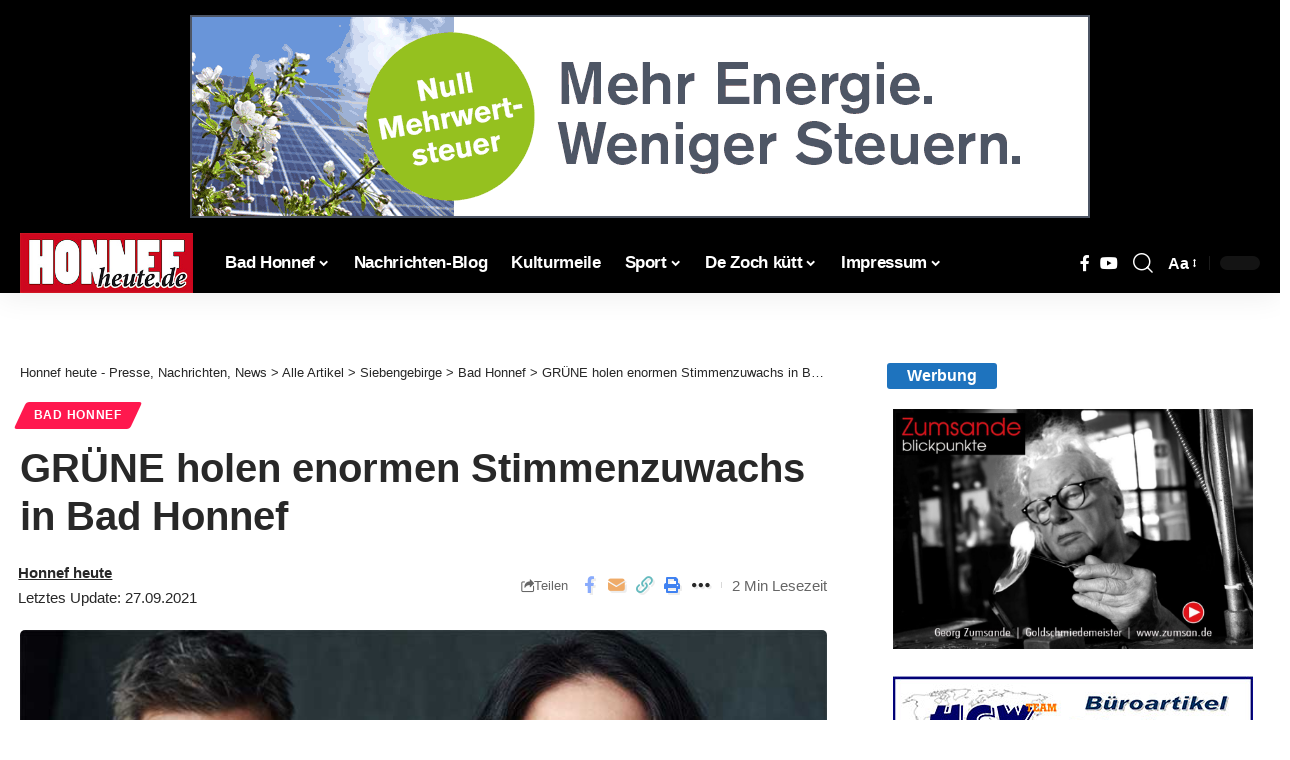

--- FILE ---
content_type: text/html; charset=UTF-8
request_url: https://honnef-heute.de/gruene-holen-enormen-stimmenzuwachs-in-bad-honnef/
body_size: 35466
content:
<!DOCTYPE html>
<html lang="de" prefix="og: https://ogp.me/ns#">
<head><meta charset="UTF-8" /><script>if(navigator.userAgent.match(/MSIE|Internet Explorer/i)||navigator.userAgent.match(/Trident\/7\..*?rv:11/i)){var href=document.location.href;if(!href.match(/[?&]noclsop/)){if(href.indexOf("?")==-1){if(href.indexOf("#")==-1){document.location.href=href+"?noclsop=1"}else{document.location.href=href.replace("#","?noclsop=1#")}}else{if(href.indexOf("#")==-1){document.location.href=href+"&noclsop=1"}else{document.location.href=href.replace("#","&noclsop=1#")}}}}</script><script>(()=>{class RocketLazyLoadScripts{constructor(){this.v="2.0.3",this.userEvents=["keydown","keyup","mousedown","mouseup","mousemove","mouseover","mouseenter","mouseout","mouseleave","touchmove","touchstart","touchend","touchcancel","wheel","click","dblclick","input","visibilitychange"],this.attributeEvents=["onblur","onclick","oncontextmenu","ondblclick","onfocus","onmousedown","onmouseenter","onmouseleave","onmousemove","onmouseout","onmouseover","onmouseup","onmousewheel","onscroll","onsubmit"]}async t(){this.i(),this.o(),/iP(ad|hone)/.test(navigator.userAgent)&&this.h(),this.u(),this.l(this),this.m(),this.k(this),this.p(this),this._(),await Promise.all([this.R(),this.L()]),this.lastBreath=Date.now(),this.S(this),this.P(),this.D(),this.O(),this.M(),await this.C(this.delayedScripts.normal),await this.C(this.delayedScripts.defer),await this.C(this.delayedScripts.async),this.F("domReady"),await this.T(),await this.j(),await this.I(),this.F("windowLoad"),await this.A(),window.dispatchEvent(new Event("rocket-allScriptsLoaded")),this.everythingLoaded=!0,this.lastTouchEnd&&await new Promise((t=>setTimeout(t,500-Date.now()+this.lastTouchEnd))),this.H(),this.F("all"),this.U(),this.W()}i(){this.CSPIssue=sessionStorage.getItem("rocketCSPIssue"),document.addEventListener("securitypolicyviolation",(t=>{this.CSPIssue||"script-src-elem"!==t.violatedDirective||"data"!==t.blockedURI||(this.CSPIssue=!0,sessionStorage.setItem("rocketCSPIssue",!0))}),{isRocket:!0})}o(){window.addEventListener("pageshow",(t=>{this.persisted=t.persisted,this.realWindowLoadedFired=!0}),{isRocket:!0}),window.addEventListener("pagehide",(()=>{this.onFirstUserAction=null}),{isRocket:!0})}h(){let t;function e(e){t=e}window.addEventListener("touchstart",e,{isRocket:!0}),window.addEventListener("touchend",(function i(o){Math.abs(o.changedTouches[0].pageX-t.changedTouches[0].pageX)<10&&Math.abs(o.changedTouches[0].pageY-t.changedTouches[0].pageY)<10&&o.timeStamp-t.timeStamp<200&&(o.target.dispatchEvent(new PointerEvent("click",{target:o.target,bubbles:!0,cancelable:!0,detail:1})),event.preventDefault(),window.removeEventListener("touchstart",e,{isRocket:!0}),window.removeEventListener("touchend",i,{isRocket:!0}))}),{isRocket:!0})}q(t){this.userActionTriggered||("mousemove"!==t.type||this.firstMousemoveIgnored?"keyup"===t.type||"mouseover"===t.type||"mouseout"===t.type||(this.userActionTriggered=!0,this.onFirstUserAction&&this.onFirstUserAction()):this.firstMousemoveIgnored=!0),"click"===t.type&&t.preventDefault(),this.savedUserEvents.length>0&&(t.stopPropagation(),t.stopImmediatePropagation()),"touchstart"===this.lastEvent&&"touchend"===t.type&&(this.lastTouchEnd=Date.now()),"click"===t.type&&(this.lastTouchEnd=0),this.lastEvent=t.type,this.savedUserEvents.push(t)}u(){this.savedUserEvents=[],this.userEventHandler=this.q.bind(this),this.userEvents.forEach((t=>window.addEventListener(t,this.userEventHandler,{passive:!1,isRocket:!0})))}U(){this.userEvents.forEach((t=>window.removeEventListener(t,this.userEventHandler,{passive:!1,isRocket:!0}))),this.savedUserEvents.forEach((t=>{t.target.dispatchEvent(new window[t.constructor.name](t.type,t))}))}m(){this.eventsMutationObserver=new MutationObserver((t=>{const e="return false";for(const i of t){if("attributes"===i.type){const t=i.target.getAttribute(i.attributeName);t&&t!==e&&(i.target.setAttribute("data-rocket-"+i.attributeName,t),i.target["rocket"+i.attributeName]=new Function("event",t),i.target.setAttribute(i.attributeName,e))}"childList"===i.type&&i.addedNodes.forEach((t=>{if(t.nodeType===Node.ELEMENT_NODE)for(const i of t.attributes)this.attributeEvents.includes(i.name)&&i.value&&""!==i.value&&(t.setAttribute("data-rocket-"+i.name,i.value),t["rocket"+i.name]=new Function("event",i.value),t.setAttribute(i.name,e))}))}})),this.eventsMutationObserver.observe(document,{subtree:!0,childList:!0,attributeFilter:this.attributeEvents})}H(){this.eventsMutationObserver.disconnect(),this.attributeEvents.forEach((t=>{document.querySelectorAll("[data-rocket-"+t+"]").forEach((e=>{e.setAttribute(t,e.getAttribute("data-rocket-"+t)),e.removeAttribute("data-rocket-"+t)}))}))}k(t){Object.defineProperty(HTMLElement.prototype,"onclick",{get(){return this.rocketonclick||null},set(e){this.rocketonclick=e,this.setAttribute(t.everythingLoaded?"onclick":"data-rocket-onclick","this.rocketonclick(event)")}})}S(t){function e(e,i){let o=e[i];e[i]=null,Object.defineProperty(e,i,{get:()=>o,set(s){t.everythingLoaded?o=s:e["rocket"+i]=o=s}})}e(document,"onreadystatechange"),e(window,"onload"),e(window,"onpageshow");try{Object.defineProperty(document,"readyState",{get:()=>t.rocketReadyState,set(e){t.rocketReadyState=e},configurable:!0}),document.readyState="loading"}catch(t){console.log("WPRocket DJE readyState conflict, bypassing")}}l(t){this.originalAddEventListener=EventTarget.prototype.addEventListener,this.originalRemoveEventListener=EventTarget.prototype.removeEventListener,this.savedEventListeners=[],EventTarget.prototype.addEventListener=function(e,i,o){o&&o.isRocket||!t.B(e,this)&&!t.userEvents.includes(e)||t.B(e,this)&&!t.userActionTriggered||e.startsWith("rocket-")||t.everythingLoaded?t.originalAddEventListener.call(this,e,i,o):t.savedEventListeners.push({target:this,remove:!1,type:e,func:i,options:o})},EventTarget.prototype.removeEventListener=function(e,i,o){o&&o.isRocket||!t.B(e,this)&&!t.userEvents.includes(e)||t.B(e,this)&&!t.userActionTriggered||e.startsWith("rocket-")||t.everythingLoaded?t.originalRemoveEventListener.call(this,e,i,o):t.savedEventListeners.push({target:this,remove:!0,type:e,func:i,options:o})}}F(t){"all"===t&&(EventTarget.prototype.addEventListener=this.originalAddEventListener,EventTarget.prototype.removeEventListener=this.originalRemoveEventListener),this.savedEventListeners=this.savedEventListeners.filter((e=>{let i=e.type,o=e.target||window;return"domReady"===t&&"DOMContentLoaded"!==i&&"readystatechange"!==i||("windowLoad"===t&&"load"!==i&&"readystatechange"!==i&&"pageshow"!==i||(this.B(i,o)&&(i="rocket-"+i),e.remove?o.removeEventListener(i,e.func,e.options):o.addEventListener(i,e.func,e.options),!1))}))}p(t){let e;function i(e){return t.everythingLoaded?e:e.split(" ").map((t=>"load"===t||t.startsWith("load.")?"rocket-jquery-load":t)).join(" ")}function o(o){function s(e){const s=o.fn[e];o.fn[e]=o.fn.init.prototype[e]=function(){return this[0]===window&&t.userActionTriggered&&("string"==typeof arguments[0]||arguments[0]instanceof String?arguments[0]=i(arguments[0]):"object"==typeof arguments[0]&&Object.keys(arguments[0]).forEach((t=>{const e=arguments[0][t];delete arguments[0][t],arguments[0][i(t)]=e}))),s.apply(this,arguments),this}}if(o&&o.fn&&!t.allJQueries.includes(o)){const e={DOMContentLoaded:[],"rocket-DOMContentLoaded":[]};for(const t in e)document.addEventListener(t,(()=>{e[t].forEach((t=>t()))}),{isRocket:!0});o.fn.ready=o.fn.init.prototype.ready=function(i){function s(){parseInt(o.fn.jquery)>2?setTimeout((()=>i.bind(document)(o))):i.bind(document)(o)}return t.realDomReadyFired?!t.userActionTriggered||t.fauxDomReadyFired?s():e["rocket-DOMContentLoaded"].push(s):e.DOMContentLoaded.push(s),o([])},s("on"),s("one"),s("off"),t.allJQueries.push(o)}e=o}t.allJQueries=[],o(window.jQuery),Object.defineProperty(window,"jQuery",{get:()=>e,set(t){o(t)}})}P(){const t=new Map;document.write=document.writeln=function(e){const i=document.currentScript,o=document.createRange(),s=i.parentElement;let n=t.get(i);void 0===n&&(n=i.nextSibling,t.set(i,n));const c=document.createDocumentFragment();o.setStart(c,0),c.appendChild(o.createContextualFragment(e)),s.insertBefore(c,n)}}async R(){return new Promise((t=>{this.userActionTriggered?t():this.onFirstUserAction=t}))}async L(){return new Promise((t=>{document.addEventListener("DOMContentLoaded",(()=>{this.realDomReadyFired=!0,t()}),{isRocket:!0})}))}async I(){return this.realWindowLoadedFired?Promise.resolve():new Promise((t=>{window.addEventListener("load",t,{isRocket:!0})}))}M(){this.pendingScripts=[];this.scriptsMutationObserver=new MutationObserver((t=>{for(const e of t)e.addedNodes.forEach((t=>{"SCRIPT"!==t.tagName||t.noModule||t.isWPRocket||this.pendingScripts.push({script:t,promise:new Promise((e=>{const i=()=>{const i=this.pendingScripts.findIndex((e=>e.script===t));i>=0&&this.pendingScripts.splice(i,1),e()};t.addEventListener("load",i,{isRocket:!0}),t.addEventListener("error",i,{isRocket:!0}),setTimeout(i,1e3)}))})}))})),this.scriptsMutationObserver.observe(document,{childList:!0,subtree:!0})}async j(){await this.J(),this.pendingScripts.length?(await this.pendingScripts[0].promise,await this.j()):this.scriptsMutationObserver.disconnect()}D(){this.delayedScripts={normal:[],async:[],defer:[]},document.querySelectorAll("script[type$=rocketlazyloadscript]").forEach((t=>{t.hasAttribute("data-rocket-src")?t.hasAttribute("async")&&!1!==t.async?this.delayedScripts.async.push(t):t.hasAttribute("defer")&&!1!==t.defer||"module"===t.getAttribute("data-rocket-type")?this.delayedScripts.defer.push(t):this.delayedScripts.normal.push(t):this.delayedScripts.normal.push(t)}))}async _(){await this.L();let t=[];document.querySelectorAll("script[type$=rocketlazyloadscript][data-rocket-src]").forEach((e=>{let i=e.getAttribute("data-rocket-src");if(i&&!i.startsWith("data:")){i.startsWith("//")&&(i=location.protocol+i);try{const o=new URL(i).origin;o!==location.origin&&t.push({src:o,crossOrigin:e.crossOrigin||"module"===e.getAttribute("data-rocket-type")})}catch(t){}}})),t=[...new Map(t.map((t=>[JSON.stringify(t),t]))).values()],this.N(t,"preconnect")}async $(t){if(await this.G(),!0!==t.noModule||!("noModule"in HTMLScriptElement.prototype))return new Promise((e=>{let i;function o(){(i||t).setAttribute("data-rocket-status","executed"),e()}try{if(navigator.userAgent.includes("Firefox/")||""===navigator.vendor||this.CSPIssue)i=document.createElement("script"),[...t.attributes].forEach((t=>{let e=t.nodeName;"type"!==e&&("data-rocket-type"===e&&(e="type"),"data-rocket-src"===e&&(e="src"),i.setAttribute(e,t.nodeValue))})),t.text&&(i.text=t.text),t.nonce&&(i.nonce=t.nonce),i.hasAttribute("src")?(i.addEventListener("load",o,{isRocket:!0}),i.addEventListener("error",(()=>{i.setAttribute("data-rocket-status","failed-network"),e()}),{isRocket:!0}),setTimeout((()=>{i.isConnected||e()}),1)):(i.text=t.text,o()),i.isWPRocket=!0,t.parentNode.replaceChild(i,t);else{const i=t.getAttribute("data-rocket-type"),s=t.getAttribute("data-rocket-src");i?(t.type=i,t.removeAttribute("data-rocket-type")):t.removeAttribute("type"),t.addEventListener("load",o,{isRocket:!0}),t.addEventListener("error",(i=>{this.CSPIssue&&i.target.src.startsWith("data:")?(console.log("WPRocket: CSP fallback activated"),t.removeAttribute("src"),this.$(t).then(e)):(t.setAttribute("data-rocket-status","failed-network"),e())}),{isRocket:!0}),s?(t.fetchPriority="high",t.removeAttribute("data-rocket-src"),t.src=s):t.src="data:text/javascript;base64,"+window.btoa(unescape(encodeURIComponent(t.text)))}}catch(i){t.setAttribute("data-rocket-status","failed-transform"),e()}}));t.setAttribute("data-rocket-status","skipped")}async C(t){const e=t.shift();return e?(e.isConnected&&await this.$(e),this.C(t)):Promise.resolve()}O(){this.N([...this.delayedScripts.normal,...this.delayedScripts.defer,...this.delayedScripts.async],"preload")}N(t,e){this.trash=this.trash||[];let i=!0;var o=document.createDocumentFragment();t.forEach((t=>{const s=t.getAttribute&&t.getAttribute("data-rocket-src")||t.src;if(s&&!s.startsWith("data:")){const n=document.createElement("link");n.href=s,n.rel=e,"preconnect"!==e&&(n.as="script",n.fetchPriority=i?"high":"low"),t.getAttribute&&"module"===t.getAttribute("data-rocket-type")&&(n.crossOrigin=!0),t.crossOrigin&&(n.crossOrigin=t.crossOrigin),t.integrity&&(n.integrity=t.integrity),t.nonce&&(n.nonce=t.nonce),o.appendChild(n),this.trash.push(n),i=!1}})),document.head.appendChild(o)}W(){this.trash.forEach((t=>t.remove()))}async T(){try{document.readyState="interactive"}catch(t){}this.fauxDomReadyFired=!0;try{await this.G(),document.dispatchEvent(new Event("rocket-readystatechange")),await this.G(),document.rocketonreadystatechange&&document.rocketonreadystatechange(),await this.G(),document.dispatchEvent(new Event("rocket-DOMContentLoaded")),await this.G(),window.dispatchEvent(new Event("rocket-DOMContentLoaded"))}catch(t){console.error(t)}}async A(){try{document.readyState="complete"}catch(t){}try{await this.G(),document.dispatchEvent(new Event("rocket-readystatechange")),await this.G(),document.rocketonreadystatechange&&document.rocketonreadystatechange(),await this.G(),window.dispatchEvent(new Event("rocket-load")),await this.G(),window.rocketonload&&window.rocketonload(),await this.G(),this.allJQueries.forEach((t=>t(window).trigger("rocket-jquery-load"))),await this.G();const t=new Event("rocket-pageshow");t.persisted=this.persisted,window.dispatchEvent(t),await this.G(),window.rocketonpageshow&&window.rocketonpageshow({persisted:this.persisted})}catch(t){console.error(t)}}async G(){Date.now()-this.lastBreath>45&&(await this.J(),this.lastBreath=Date.now())}async J(){return document.hidden?new Promise((t=>setTimeout(t))):new Promise((t=>requestAnimationFrame(t)))}B(t,e){return e===document&&"readystatechange"===t||(e===document&&"DOMContentLoaded"===t||(e===window&&"DOMContentLoaded"===t||(e===window&&"load"===t||e===window&&"pageshow"===t)))}static run(){(new RocketLazyLoadScripts).t()}}RocketLazyLoadScripts.run()})();</script>
    
    <meta http-equiv="X-UA-Compatible" content="IE=edge" />
	<meta name="viewport" content="width=device-width, initial-scale=1.0" />
    <link rel="profile" href="https://gmpg.org/xfn/11" />
	
<!-- Suchmaschinen-Optimierung durch Rank Math PRO - https://rankmath.com/ -->
<title>GRÜNE holen enormen Stimmenzuwachs in Bad Honnef | Honnef heute - Presse, Nachrichten, News Bad Honnef, Siebengebirge und Region https://honnef-heute.de/wp-content/uploads/2021/09/gruene.jpg</title>
<meta name="description" content="Bad Honnef - Bundestagswahl - Trendwende in Bad Honnef! Die GRÜNEN (Stand 23.30 Uhr) legen deutlich zu. Bei den Zweitstimmen liegen sie bei 20,31 Prozent"/>
<meta name="robots" content="follow, index, max-snippet:-1, max-video-preview:-1, max-image-preview:large"/>
<link rel="canonical" href="https://honnef-heute.de/gruene-holen-enormen-stimmenzuwachs-in-bad-honnef/" />
<meta property="og:locale" content="de_DE" />
<meta property="og:type" content="article" />
<meta property="og:title" content="GRÜNE holen enormen Stimmenzuwachs in Bad Honnef | Honnef heute - Presse, Nachrichten, News Bad Honnef, Siebengebirge und Region https://honnef-heute.de/wp-content/uploads/2021/09/gruene.jpg" />
<meta property="og:description" content="Bad Honnef - Bundestagswahl - Trendwende in Bad Honnef! Die GRÜNEN (Stand 23.30 Uhr) legen deutlich zu. Bei den Zweitstimmen liegen sie bei 20,31 Prozent" />
<meta property="og:url" content="https://honnef-heute.de/gruene-holen-enormen-stimmenzuwachs-in-bad-honnef/" />
<meta property="og:site_name" content="Bad Honnef heute" />
<meta property="article:publisher" content="https://www.facebook.com/newsbadhonnef" />
<meta property="article:author" content="http://newsbadhonnef" />
<meta property="article:tag" content="Wahl" />
<meta property="article:section" content="Bad Honnef" />
<meta property="og:updated_time" content="2021-09-27T00:50:03+02:00" />
<meta property="fb:admins" content="405773669453880" />
<meta property="og:image" content="https://honnef-heute.de/wp-content/uploads/2021/09/gruene.jpg" />
<meta property="og:image:secure_url" content="https://honnef-heute.de/wp-content/uploads/2021/09/gruene.jpg" />
<meta property="og:image:width" content="900" />
<meta property="og:image:height" content="600" />
<meta property="og:image:alt" content="grüne" />
<meta property="og:image:type" content="image/jpeg" />
<meta property="article:published_time" content="2021-09-26T22:06:47+02:00" />
<meta property="article:modified_time" content="2021-09-27T00:50:03+02:00" />
<meta name="twitter:card" content="summary_large_image" />
<meta name="twitter:title" content="GRÜNE holen enormen Stimmenzuwachs in Bad Honnef | Honnef heute - Presse, Nachrichten, News Bad Honnef, Siebengebirge und Region https://honnef-heute.de/wp-content/uploads/2021/09/gruene.jpg" />
<meta name="twitter:description" content="Bad Honnef - Bundestagswahl - Trendwende in Bad Honnef! Die GRÜNEN (Stand 23.30 Uhr) legen deutlich zu. Bei den Zweitstimmen liegen sie bei 20,31 Prozent" />
<meta name="twitter:site" content="@@honnefheute" />
<meta name="twitter:creator" content="@@honnefheute" />
<meta name="twitter:image" content="https://honnef-heute.de/wp-content/uploads/2021/09/gruene.jpg" />
<meta name="twitter:label1" content="Verfasst von" />
<meta name="twitter:data1" content="Honnef heute" />
<meta name="twitter:label2" content="Lesedauer" />
<meta name="twitter:data2" content="1 Minute" />
<script type="application/ld+json" class="rank-math-schema-pro">{"@context":"https://schema.org","@graph":[{"@type":"Place","@id":"https://honnef-heute.de/#place","geo":{"@type":"GeoCoordinates","latitude":"50.6455197","longitude":" 7.2252337"},"hasMap":"https://www.google.com/maps/search/?api=1&amp;query=50.6455197, 7.2252337","address":{"@type":"PostalAddress","streetAddress":"Hauptstra\u00dfe 40a","addressLocality":"Bad Honnef","addressRegion":"Deutschland","postalCode":"53604","addressCountry":"Deutschland"}},{"@type":["NewsMediaOrganization","Organization"],"@id":"https://honnef-heute.de/#organization","name":"Bad Honnef heute","url":"https://honnef-heute.de/","sameAs":["https://www.facebook.com/newsbadhonnef","https://twitter.com/@honnefheute"],"address":{"@type":"PostalAddress","streetAddress":"Hauptstra\u00dfe 40a","addressLocality":"Bad Honnef","addressRegion":"Deutschland","postalCode":"53604","addressCountry":"Deutschland"},"logo":{"@type":"ImageObject","@id":"https://honnef-heute.de/#logo","url":"https://honnef-heute.de/wp-content/uploads/2023/09/hh_Logo112.png","contentUrl":"https://honnef-heute.de/wp-content/uploads/2023/09/hh_Logo112.png","caption":"Bad Honnef heute","inLanguage":"de","width":"212","height":"212"},"contactPoint":[{"@type":"ContactPoint","telephone":"+22241237227","contactType":"customer support"}],"description":"Honnef heute ist ein Newsportal. Es berichtet jeden Tag aktuell \u00fcber wichtige Ereignisse aus Bad Honnef, dem Siebengebirge und der Region. Berichtet wird in Textform, mit Fotos, Videos und Audiobeitr\u00e4gen","location":{"@id":"https://honnef-heute.de/#place"}},{"@type":"WebSite","@id":"https://honnef-heute.de/#website","url":"https://honnef-heute.de","name":"Bad Honnef heute","alternateName":"Nachrichtenportal Bad Honnef","publisher":{"@id":"https://honnef-heute.de/#organization"},"inLanguage":"de"},{"@type":"ImageObject","@id":"https://honnef-heute.de/wp-content/uploads/2021/09/gruene.jpg","url":"https://honnef-heute.de/wp-content/uploads/2021/09/gruene.jpg","width":"900","height":"600","caption":"gr\u00fcne","inLanguage":"de"},{"@type":"BreadcrumbList","@id":"https://honnef-heute.de/gruene-holen-enormen-stimmenzuwachs-in-bad-honnef/#breadcrumb","itemListElement":[{"@type":"ListItem","position":"1","item":{"@id":"https://honnef-heute.de","name":"Startseite"}},{"@type":"ListItem","position":"2","item":{"@id":"https://honnef-heute.de/siebengebirge/bad-honnef/","name":"Bad Honnef"}},{"@type":"ListItem","position":"3","item":{"@id":"https://honnef-heute.de/gruene-holen-enormen-stimmenzuwachs-in-bad-honnef/","name":"GR\u00dcNE holen enormen Stimmenzuwachs in Bad Honnef"}}]},{"@type":"WebPage","@id":"https://honnef-heute.de/gruene-holen-enormen-stimmenzuwachs-in-bad-honnef/#webpage","url":"https://honnef-heute.de/gruene-holen-enormen-stimmenzuwachs-in-bad-honnef/","name":"GR\u00dcNE holen enormen Stimmenzuwachs in Bad Honnef | Honnef heute - Presse, Nachrichten, News Bad Honnef, Siebengebirge und Region https://honnef-heute.de/wp-content/uploads/2021/09/gruene.jpg","datePublished":"2021-09-26T22:06:47+02:00","dateModified":"2021-09-27T00:50:03+02:00","isPartOf":{"@id":"https://honnef-heute.de/#website"},"primaryImageOfPage":{"@id":"https://honnef-heute.de/wp-content/uploads/2021/09/gruene.jpg"},"inLanguage":"de","breadcrumb":{"@id":"https://honnef-heute.de/gruene-holen-enormen-stimmenzuwachs-in-bad-honnef/#breadcrumb"}},{"@type":"Person","@id":"https://honnef-heute.de/autor/honnef-heute/","name":"Honnef heute","url":"https://honnef-heute.de/autor/honnef-heute/","image":{"@type":"ImageObject","@id":"https://secure.gravatar.com/avatar/d5fc74d532d826ef27e6d850ef834c02ecd658539f22dc23f90e21c05785bfb3?s=96&amp;d=blank&amp;r=g","url":"https://secure.gravatar.com/avatar/d5fc74d532d826ef27e6d850ef834c02ecd658539f22dc23f90e21c05785bfb3?s=96&amp;d=blank&amp;r=g","caption":"Honnef heute","inLanguage":"de"},"worksFor":{"@id":"https://honnef-heute.de/#organization"}},{"@type":"NewsArticle","headline":"GR\u00dcNE holen enormen Stimmenzuwachs in Bad Honnef | Honnef heute - Presse, Nachrichten, News Bad Honnef,","datePublished":"2021-09-26T22:06:47+02:00","dateModified":"2021-09-27T00:50:03+02:00","articleSection":"Bad Honnef","author":{"@id":"https://honnef-heute.de/autor/honnef-heute/","name":"Honnef heute"},"publisher":{"@id":"https://honnef-heute.de/#organization"},"description":"Bad Honnef - Bundestagswahl - Trendwende in Bad Honnef! Die GR\u00dcNEN (Stand 23.30 Uhr) legen deutlich zu. Bei den Zweitstimmen liegen sie bei 20,31 Prozent","copyrightYear":"2021","copyrightHolder":{"@id":"https://honnef-heute.de/#organization"},"name":"GR\u00dcNE holen enormen Stimmenzuwachs in Bad Honnef | Honnef heute - Presse, Nachrichten, News Bad Honnef,","@id":"https://honnef-heute.de/gruene-holen-enormen-stimmenzuwachs-in-bad-honnef/#richSnippet","isPartOf":{"@id":"https://honnef-heute.de/gruene-holen-enormen-stimmenzuwachs-in-bad-honnef/#webpage"},"image":{"@id":"https://honnef-heute.de/wp-content/uploads/2021/09/gruene.jpg"},"inLanguage":"de","mainEntityOfPage":{"@id":"https://honnef-heute.de/gruene-holen-enormen-stimmenzuwachs-in-bad-honnef/#webpage"}}]}</script>
<!-- /Rank Math WordPress SEO Plugin -->

<link rel="alternate" title="oEmbed (JSON)" type="application/json+oembed" href="https://honnef-heute.de/wp-json/oembed/1.0/embed?url=https%3A%2F%2Fhonnef-heute.de%2Fgruene-holen-enormen-stimmenzuwachs-in-bad-honnef%2F" />
<link rel="alternate" title="oEmbed (XML)" type="text/xml+oembed" href="https://honnef-heute.de/wp-json/oembed/1.0/embed?url=https%3A%2F%2Fhonnef-heute.de%2Fgruene-holen-enormen-stimmenzuwachs-in-bad-honnef%2F&#038;format=xml" />
<style id='wp-img-auto-sizes-contain-inline-css'>
img:is([sizes=auto i],[sizes^="auto," i]){contain-intrinsic-size:3000px 1500px}
/*# sourceURL=wp-img-auto-sizes-contain-inline-css */
</style>
<link rel='stylesheet' id='wp-block-library-css' href='//honnef-heute.de/wp-includes/css/dist/block-library/style.min.css?ver=6.9' media='all' />
<style id='classic-theme-styles-inline-css'>
/*! This file is auto-generated */
.wp-block-button__link{color:#fff;background-color:#32373c;border-radius:9999px;box-shadow:none;text-decoration:none;padding:calc(.667em + 2px) calc(1.333em + 2px);font-size:1.125em}.wp-block-file__button{background:#32373c;color:#fff;text-decoration:none}
/*# sourceURL=/wp-includes/css/classic-themes.min.css */
</style>
<link data-minify="1" rel='stylesheet' id='foxiz-elements-css' href='https://honnef-heute.de/wp-content/cache/min/1/wp-content/plugins/foxiz-core/lib/foxiz-elements/public/style.css?ver=1769309917' media='all' />
<style id='global-styles-inline-css'>
:root{--wp--preset--aspect-ratio--square: 1;--wp--preset--aspect-ratio--4-3: 4/3;--wp--preset--aspect-ratio--3-4: 3/4;--wp--preset--aspect-ratio--3-2: 3/2;--wp--preset--aspect-ratio--2-3: 2/3;--wp--preset--aspect-ratio--16-9: 16/9;--wp--preset--aspect-ratio--9-16: 9/16;--wp--preset--color--black: #000000;--wp--preset--color--cyan-bluish-gray: #abb8c3;--wp--preset--color--white: #ffffff;--wp--preset--color--pale-pink: #f78da7;--wp--preset--color--vivid-red: #cf2e2e;--wp--preset--color--luminous-vivid-orange: #ff6900;--wp--preset--color--luminous-vivid-amber: #fcb900;--wp--preset--color--light-green-cyan: #7bdcb5;--wp--preset--color--vivid-green-cyan: #00d084;--wp--preset--color--pale-cyan-blue: #8ed1fc;--wp--preset--color--vivid-cyan-blue: #0693e3;--wp--preset--color--vivid-purple: #9b51e0;--wp--preset--gradient--vivid-cyan-blue-to-vivid-purple: linear-gradient(135deg,rgb(6,147,227) 0%,rgb(155,81,224) 100%);--wp--preset--gradient--light-green-cyan-to-vivid-green-cyan: linear-gradient(135deg,rgb(122,220,180) 0%,rgb(0,208,130) 100%);--wp--preset--gradient--luminous-vivid-amber-to-luminous-vivid-orange: linear-gradient(135deg,rgb(252,185,0) 0%,rgb(255,105,0) 100%);--wp--preset--gradient--luminous-vivid-orange-to-vivid-red: linear-gradient(135deg,rgb(255,105,0) 0%,rgb(207,46,46) 100%);--wp--preset--gradient--very-light-gray-to-cyan-bluish-gray: linear-gradient(135deg,rgb(238,238,238) 0%,rgb(169,184,195) 100%);--wp--preset--gradient--cool-to-warm-spectrum: linear-gradient(135deg,rgb(74,234,220) 0%,rgb(151,120,209) 20%,rgb(207,42,186) 40%,rgb(238,44,130) 60%,rgb(251,105,98) 80%,rgb(254,248,76) 100%);--wp--preset--gradient--blush-light-purple: linear-gradient(135deg,rgb(255,206,236) 0%,rgb(152,150,240) 100%);--wp--preset--gradient--blush-bordeaux: linear-gradient(135deg,rgb(254,205,165) 0%,rgb(254,45,45) 50%,rgb(107,0,62) 100%);--wp--preset--gradient--luminous-dusk: linear-gradient(135deg,rgb(255,203,112) 0%,rgb(199,81,192) 50%,rgb(65,88,208) 100%);--wp--preset--gradient--pale-ocean: linear-gradient(135deg,rgb(255,245,203) 0%,rgb(182,227,212) 50%,rgb(51,167,181) 100%);--wp--preset--gradient--electric-grass: linear-gradient(135deg,rgb(202,248,128) 0%,rgb(113,206,126) 100%);--wp--preset--gradient--midnight: linear-gradient(135deg,rgb(2,3,129) 0%,rgb(40,116,252) 100%);--wp--preset--font-size--small: 13px;--wp--preset--font-size--medium: 20px;--wp--preset--font-size--large: 36px;--wp--preset--font-size--x-large: 42px;--wp--preset--spacing--20: 0.44rem;--wp--preset--spacing--30: 0.67rem;--wp--preset--spacing--40: 1rem;--wp--preset--spacing--50: 1.5rem;--wp--preset--spacing--60: 2.25rem;--wp--preset--spacing--70: 3.38rem;--wp--preset--spacing--80: 5.06rem;--wp--preset--shadow--natural: 6px 6px 9px rgba(0, 0, 0, 0.2);--wp--preset--shadow--deep: 12px 12px 50px rgba(0, 0, 0, 0.4);--wp--preset--shadow--sharp: 6px 6px 0px rgba(0, 0, 0, 0.2);--wp--preset--shadow--outlined: 6px 6px 0px -3px rgb(255, 255, 255), 6px 6px rgb(0, 0, 0);--wp--preset--shadow--crisp: 6px 6px 0px rgb(0, 0, 0);}:where(.is-layout-flex){gap: 0.5em;}:where(.is-layout-grid){gap: 0.5em;}body .is-layout-flex{display: flex;}.is-layout-flex{flex-wrap: wrap;align-items: center;}.is-layout-flex > :is(*, div){margin: 0;}body .is-layout-grid{display: grid;}.is-layout-grid > :is(*, div){margin: 0;}:where(.wp-block-columns.is-layout-flex){gap: 2em;}:where(.wp-block-columns.is-layout-grid){gap: 2em;}:where(.wp-block-post-template.is-layout-flex){gap: 1.25em;}:where(.wp-block-post-template.is-layout-grid){gap: 1.25em;}.has-black-color{color: var(--wp--preset--color--black) !important;}.has-cyan-bluish-gray-color{color: var(--wp--preset--color--cyan-bluish-gray) !important;}.has-white-color{color: var(--wp--preset--color--white) !important;}.has-pale-pink-color{color: var(--wp--preset--color--pale-pink) !important;}.has-vivid-red-color{color: var(--wp--preset--color--vivid-red) !important;}.has-luminous-vivid-orange-color{color: var(--wp--preset--color--luminous-vivid-orange) !important;}.has-luminous-vivid-amber-color{color: var(--wp--preset--color--luminous-vivid-amber) !important;}.has-light-green-cyan-color{color: var(--wp--preset--color--light-green-cyan) !important;}.has-vivid-green-cyan-color{color: var(--wp--preset--color--vivid-green-cyan) !important;}.has-pale-cyan-blue-color{color: var(--wp--preset--color--pale-cyan-blue) !important;}.has-vivid-cyan-blue-color{color: var(--wp--preset--color--vivid-cyan-blue) !important;}.has-vivid-purple-color{color: var(--wp--preset--color--vivid-purple) !important;}.has-black-background-color{background-color: var(--wp--preset--color--black) !important;}.has-cyan-bluish-gray-background-color{background-color: var(--wp--preset--color--cyan-bluish-gray) !important;}.has-white-background-color{background-color: var(--wp--preset--color--white) !important;}.has-pale-pink-background-color{background-color: var(--wp--preset--color--pale-pink) !important;}.has-vivid-red-background-color{background-color: var(--wp--preset--color--vivid-red) !important;}.has-luminous-vivid-orange-background-color{background-color: var(--wp--preset--color--luminous-vivid-orange) !important;}.has-luminous-vivid-amber-background-color{background-color: var(--wp--preset--color--luminous-vivid-amber) !important;}.has-light-green-cyan-background-color{background-color: var(--wp--preset--color--light-green-cyan) !important;}.has-vivid-green-cyan-background-color{background-color: var(--wp--preset--color--vivid-green-cyan) !important;}.has-pale-cyan-blue-background-color{background-color: var(--wp--preset--color--pale-cyan-blue) !important;}.has-vivid-cyan-blue-background-color{background-color: var(--wp--preset--color--vivid-cyan-blue) !important;}.has-vivid-purple-background-color{background-color: var(--wp--preset--color--vivid-purple) !important;}.has-black-border-color{border-color: var(--wp--preset--color--black) !important;}.has-cyan-bluish-gray-border-color{border-color: var(--wp--preset--color--cyan-bluish-gray) !important;}.has-white-border-color{border-color: var(--wp--preset--color--white) !important;}.has-pale-pink-border-color{border-color: var(--wp--preset--color--pale-pink) !important;}.has-vivid-red-border-color{border-color: var(--wp--preset--color--vivid-red) !important;}.has-luminous-vivid-orange-border-color{border-color: var(--wp--preset--color--luminous-vivid-orange) !important;}.has-luminous-vivid-amber-border-color{border-color: var(--wp--preset--color--luminous-vivid-amber) !important;}.has-light-green-cyan-border-color{border-color: var(--wp--preset--color--light-green-cyan) !important;}.has-vivid-green-cyan-border-color{border-color: var(--wp--preset--color--vivid-green-cyan) !important;}.has-pale-cyan-blue-border-color{border-color: var(--wp--preset--color--pale-cyan-blue) !important;}.has-vivid-cyan-blue-border-color{border-color: var(--wp--preset--color--vivid-cyan-blue) !important;}.has-vivid-purple-border-color{border-color: var(--wp--preset--color--vivid-purple) !important;}.has-vivid-cyan-blue-to-vivid-purple-gradient-background{background: var(--wp--preset--gradient--vivid-cyan-blue-to-vivid-purple) !important;}.has-light-green-cyan-to-vivid-green-cyan-gradient-background{background: var(--wp--preset--gradient--light-green-cyan-to-vivid-green-cyan) !important;}.has-luminous-vivid-amber-to-luminous-vivid-orange-gradient-background{background: var(--wp--preset--gradient--luminous-vivid-amber-to-luminous-vivid-orange) !important;}.has-luminous-vivid-orange-to-vivid-red-gradient-background{background: var(--wp--preset--gradient--luminous-vivid-orange-to-vivid-red) !important;}.has-very-light-gray-to-cyan-bluish-gray-gradient-background{background: var(--wp--preset--gradient--very-light-gray-to-cyan-bluish-gray) !important;}.has-cool-to-warm-spectrum-gradient-background{background: var(--wp--preset--gradient--cool-to-warm-spectrum) !important;}.has-blush-light-purple-gradient-background{background: var(--wp--preset--gradient--blush-light-purple) !important;}.has-blush-bordeaux-gradient-background{background: var(--wp--preset--gradient--blush-bordeaux) !important;}.has-luminous-dusk-gradient-background{background: var(--wp--preset--gradient--luminous-dusk) !important;}.has-pale-ocean-gradient-background{background: var(--wp--preset--gradient--pale-ocean) !important;}.has-electric-grass-gradient-background{background: var(--wp--preset--gradient--electric-grass) !important;}.has-midnight-gradient-background{background: var(--wp--preset--gradient--midnight) !important;}.has-small-font-size{font-size: var(--wp--preset--font-size--small) !important;}.has-medium-font-size{font-size: var(--wp--preset--font-size--medium) !important;}.has-large-font-size{font-size: var(--wp--preset--font-size--large) !important;}.has-x-large-font-size{font-size: var(--wp--preset--font-size--x-large) !important;}
:where(.wp-block-post-template.is-layout-flex){gap: 1.25em;}:where(.wp-block-post-template.is-layout-grid){gap: 1.25em;}
:where(.wp-block-term-template.is-layout-flex){gap: 1.25em;}:where(.wp-block-term-template.is-layout-grid){gap: 1.25em;}
:where(.wp-block-columns.is-layout-flex){gap: 2em;}:where(.wp-block-columns.is-layout-grid){gap: 2em;}
:root :where(.wp-block-pullquote){font-size: 1.5em;line-height: 1.6;}
/*# sourceURL=global-styles-inline-css */
</style>
<link rel='stylesheet' id='ctf_styles-css' href='//honnef-heute.de/wp-content/plugins/custom-twitter-feeds/css/ctf-styles.min.css?ver=2.3.1' media='all' />
<link data-minify="1" rel='stylesheet' id='borlabs-cookie-custom-css' href='https://honnef-heute.de/wp-content/cache/min/1/wp-content/cache/borlabs-cookie/1/borlabs-cookie-1-de.css?ver=1769309917' media='all' />
<link data-borlabs-cookie-style-blocker-id="google-fonts" rel='stylesheet' id='foxiz-font-css' data-borlabs-font-blocker-href='//fonts.googleapis.com/css?family=Oxygen%3A400%2C700%7CEncode+Sans+Condensed%3A400%2C500%2C600%2C700%2C800&#038;ver=2.7.0' media='all' />
<link data-minify="1" rel='stylesheet' id='font-awesome-css' href='https://honnef-heute.de/wp-content/cache/min/1/wp-content/themes/foxiz/assets/css/font-awesome.css?ver=1769309917' media='all' />
<link data-minify="1" rel='stylesheet' id='foxiz-main-css' href='https://honnef-heute.de/wp-content/cache/min/1/wp-content/themes/foxiz/assets/css/main.css?ver=1769309917' media='all' />
<style id='foxiz-main-inline-css'>
.is-hd-1, .is-hd-2, .is-hd-3 {--nav-bg: #000000;--nav-bg-from: #000000;--nav-bg-to: #000000;--nav-bg-glass: #000000bb;--nav-bg-glass-from: #000000bb;--nav-bg-glass-to: #000000bb;--nav-color :#ffffff;--nav-color-10 :#ffffff1a;}[data-theme="dark"].is-hd-4 {--nav-bg: #191c20;--nav-bg-from: #191c20;--nav-bg-to: #191c20;--nav-bg-glass: #191c2011;--nav-bg-glass-from: #191c2011;--nav-bg-glass-to: #191c2011;}[data-theme="dark"].is-hd-5, [data-theme="dark"].is-hd-5:not(.sticky-on) {--nav-bg: #191c20;--nav-bg-from: #191c20;--nav-bg-to: #191c20;--nav-bg-glass: #191c2011;--nav-bg-glass-from: #191c2011;--nav-bg-glass-to: #191c2011;}:root {--subnav-bg: #c1c1c1;--subnav-bg-from: #c1c1c1;--subnav-bg-to: #c1c1c1;--top-site-bg :#000000;--topad-spacing :15px;--input-bg : transparent;--input-border : 1px solid currentColor;--hyperlink-line-color :#38b780;--heading-sub-color :#1e73be;--s-content-width : 760px;--max-width-wo-sb : 840px;--s10-feat-ratio :45%;--s11-feat-ratio :45%;--login-popup-w : 350px;}.search-header:before { background-repeat : no-repeat;background-size : cover;background-attachment : scroll;background-position : center center;}[data-theme="dark"] .search-header:before { background-repeat : no-repeat;background-size : cover;background-attachment : scroll;background-position : center center;}.footer-has-bg { background-color : #88888812;}#amp-mobile-version-switcher { display: none; }input[type="text"]:focus, input[type="tel"]:focus , input[type="password"]:focus,input[type="email"]:focus, input[type="url"]:focus, input[type="search"]:focus, input[type="number"]:focus,textarea:focus { border-color: currentColor; }.live-tag:after { content: "Live:  " }
/*# sourceURL=foxiz-main-inline-css */
</style>
<link data-minify="1" rel='stylesheet' id='foxiz-podcast-css' href='https://honnef-heute.de/wp-content/cache/min/1/wp-content/themes/foxiz/assets/css/podcast.css?ver=1769309917' media='all' />
<link data-minify="1" rel='stylesheet' id='foxiz-print-css' href='https://honnef-heute.de/wp-content/cache/min/1/wp-content/themes/foxiz/assets/css/print.css?ver=1769309917' media='all' />
<link rel='stylesheet' id='foxiz-style-css' href='//honnef-heute.de/wp-content/themes/foxiz/style.css?ver=2.7.0' media='all' />
<script type="rocketlazyloadscript" data-rocket-src="//honnef-heute.de/wp-includes/js/jquery/jquery.min.js?ver=3.7.1" id="jquery-core-js" data-rocket-defer defer></script>
<script type="rocketlazyloadscript" data-rocket-src="//honnef-heute.de/wp-includes/js/jquery/jquery-migrate.min.js?ver=3.4.1" id="jquery-migrate-js" data-rocket-defer defer></script>
<script type="rocketlazyloadscript" data-no-optimize="1" data-no-minify="1" data-cfasync="false" data-rocket-src="//honnef-heute.de/wp-content/plugins/borlabs-cookie/assets/javascript/borlabs-cookie-tcf-stub.min.js?ver=3.3.23" id="borlabs-cookie-stub-js" data-rocket-defer defer></script>
<script type="rocketlazyloadscript" data-no-optimize="1" data-no-minify="1" data-cfasync="false" data-rocket-src="//honnef-heute.de/wp-content/cache/borlabs-cookie/1/borlabs-cookie-config-de.json.js?ver=3.3.23-417" id="borlabs-cookie-config-js" data-rocket-defer defer></script>
<link rel="preload" href="https://honnef-heute.de/wp-content/themes/foxiz/assets/fonts/icons.woff2?ver=2.5.0" as="font" type="font/woff2" crossorigin="anonymous"> <link rel="preload" href="https://honnef-heute.de/wp-content/themes/foxiz/assets/fonts/fa-brands-400.woff2" as="font" type="font/woff2" crossorigin="anonymous"> <link rel="preload" href="https://honnef-heute.de/wp-content/themes/foxiz/assets/fonts/fa-regular-400.woff2" as="font" type="font/woff2" crossorigin="anonymous"> <link rel="https://api.w.org/" href="https://honnef-heute.de/wp-json/" /><link rel="alternate" title="JSON" type="application/json" href="https://honnef-heute.de/wp-json/wp/v2/posts/156647" /><script type="rocketlazyloadscript" data-minify="1" id="ezoic-wp-plugin-js" async data-rocket-src="https://honnef-heute.de/wp-content/cache/min/1/ezoic/sa.min.js?ver=1768435955"></script>
<script type="rocketlazyloadscript" data-ezoic="1">window.ezstandalone = window.ezstandalone || {};ezstandalone.cmd = ezstandalone.cmd || [];</script>
<meta name="keywords" content="Bad Honnef, Honnef heute, News, Presse, Zeitung, Neuigkeiten"><meta name="generator" content="Elementor 3.34.2; features: additional_custom_breakpoints; settings: css_print_method-external, google_font-enabled, font_display-swap">
<script type="rocketlazyloadscript">
  window.brlbsWpStatisticsDOMContentLoadedHasAlreadyFired = false;
  document.addEventListener("DOMContentLoaded", function () {
    window.brlbsWpStatisticsDOMContentLoadedHasAlreadyFired = true;
  });
</script><script type="application/ld+json">{
    "@context": "https://schema.org",
    "@type": "WebSite",
    "@id": "https://honnef-heute.de/#website",
    "url": "https://honnef-heute.de/",
    "name": "Honnef heute - Presse, Nachrichten, News",
    "potentialAction": {
        "@type": "SearchAction",
        "target": "https://honnef-heute.de/?s={search_term_string}",
        "query-input": "required name=search_term_string"
    }
}</script>
			<style>
				.e-con.e-parent:nth-of-type(n+4):not(.e-lazyloaded):not(.e-no-lazyload),
				.e-con.e-parent:nth-of-type(n+4):not(.e-lazyloaded):not(.e-no-lazyload) * {
					background-image: none !important;
				}
				@media screen and (max-height: 1024px) {
					.e-con.e-parent:nth-of-type(n+3):not(.e-lazyloaded):not(.e-no-lazyload),
					.e-con.e-parent:nth-of-type(n+3):not(.e-lazyloaded):not(.e-no-lazyload) * {
						background-image: none !important;
					}
				}
				@media screen and (max-height: 640px) {
					.e-con.e-parent:nth-of-type(n+2):not(.e-lazyloaded):not(.e-no-lazyload),
					.e-con.e-parent:nth-of-type(n+2):not(.e-lazyloaded):not(.e-no-lazyload) * {
						background-image: none !important;
					}
				}
			</style>
			<script type="application/ld+json">{"@context":"http://schema.org","@type":"BreadcrumbList","itemListElement":[{"@type":"ListItem","position":5,"item":{"@id":"https://honnef-heute.de/gruene-holen-enormen-stimmenzuwachs-in-bad-honnef/","name":"GRÜNE holen enormen Stimmenzuwachs in Bad Honnef"}},{"@type":"ListItem","position":4,"item":{"@id":"https://honnef-heute.de/siebengebirge/bad-honnef/","name":"Bad Honnef"}},{"@type":"ListItem","position":3,"item":{"@id":"https://honnef-heute.de/siebengebirge/","name":"Siebengebirge"}},{"@type":"ListItem","position":2,"item":{"@id":"https://honnef-heute.de/alle-artikel/","name":"Alle Artikel"}},{"@type":"ListItem","position":1,"item":{"@id":"https://honnef-heute.de","name":"Honnef heute - Presse, Nachrichten, News"}}]}</script>
<link rel="icon" href="https://honnef-heute.de/wp-content/uploads/2020/05/cropped-favicon-1-32x32.jpg" sizes="32x32" />
<link rel="icon" href="https://honnef-heute.de/wp-content/uploads/2020/05/cropped-favicon-1-192x192.jpg" sizes="192x192" />
<link rel="apple-touch-icon" href="https://honnef-heute.de/wp-content/uploads/2020/05/cropped-favicon-1-180x180.jpg" />
<meta name="msapplication-TileImage" content="https://honnef-heute.de/wp-content/uploads/2020/05/cropped-favicon-1-270x270.jpg" />
<meta name="generator" content="AccelerateWP 3.19.0.1-1.1-29" data-wpr-features="wpr_delay_js wpr_defer_js wpr_minify_js wpr_minify_css wpr_preload_links wpr_desktop" /></head>
<body class="wp-singular post-template-default single single-post postid-156647 single-format-standard wp-embed-responsive wp-theme-foxiz personalized-all elementor-default elementor-kit-190991 menu-ani-4 hover-ani-1 btn-ani-1 btn-transform-1 is-rm-1 lmeta-all loader-1 dark-sw-1 mtax-1 toc-smooth is-hd-1 is-standard-8 is-mstick yes-tstick is-backtop  is-mstick is-smart-sticky" data-theme="default">
<div data-rocket-location-hash="6b74a9d4f2ebddb8f9228f37cebc1033" class="top-site-ad yes-animation is-code">		<div data-rocket-location-hash="2094dd11209424cf36ff9b5834d39503" class=" edge-padding">
							<div data-rocket-location-hash="778574fae2f593619c46177874135fe8" class="ad-script non-adsense edge-padding">
					<a href="https://www.bhag.de/solar"><img fetchpriority="high" class="aligncenter wp-image-260325 size-full" src="https://honnef-heute.de/wp-content/uploads/2026/01/2026-01-13_werbebanner_PV_Fruehling_900x203.gif" alt="" width="900" height="203" /></a>				</div>
					</div>
		</div><div data-rocket-location-hash="40de385b51f7fa72897017d82c24bd70" class="site-outer">
			<div data-rocket-location-hash="2dbb2150fe863c9365d2ea58723699d6" id="site-header" class="header-wrap rb-section header-set-1 header-1 header-wrapper style-shadow has-quick-menu">
					<div data-rocket-location-hash="4a4375338fb67372a1d91433956b02c5" class="reading-indicator"><span id="reading-progress"></span></div>
					<div data-rocket-location-hash="6afd5f05341c197bc8b6b059920e9ad0" id="navbar-outer" class="navbar-outer">
				<div id="sticky-holder" class="sticky-holder">
					<div class="navbar-wrap">
						<div class="rb-container edge-padding">
							<div class="navbar-inner">
								<div class="navbar-left">
											<div class="logo-wrap is-image-logo site-branding">
			<a href="https://honnef-heute.de/" class="logo" title="Honnef heute - Presse, Nachrichten, News">
				<img fetchpriority="high" class="logo-default" data-mode="default" height="109" width="315" src="https://honnef-heute.de/wp-content/uploads/2022/12/honnef_heute_logo_315.jpg" alt="Honnef heute - Presse, Nachrichten, News" decoding="async" loading="eager" fetchpriority="high"><img fetchpriority="high" class="logo-dark" data-mode="dark" height="109" width="315" src="https://honnef-heute.de/wp-content/uploads/2022/12/honnef_heute_logo_315.jpg" alt="Honnef heute - Presse, Nachrichten, News" decoding="async" loading="eager" fetchpriority="high">			</a>
		</div>
				<nav id="site-navigation" class="main-menu-wrap" aria-label="main menu"><ul id="menu-hauptleiste-1" class="main-menu rb-menu large-menu" itemscope itemtype="https://www.schema.org/SiteNavigationElement"><li class="menu-item menu-item-type-post_type menu-item-object-page menu-item-home menu-item-has-children menu-item-239143"><a href="https://honnef-heute.de/"><span>Bad Honnef</span></a>
<ul class="sub-menu">
	<li id="menu-item-238626" class="menu-item menu-item-type-post_type menu-item-object-page current_page_parent menu-item-238626"><a href="https://honnef-heute.de/alle-artikel/"><span>Alle Artikel</span></a></li>
	<li id="menu-item-189697" class="menu-item menu-item-type-post_type menu-item-object-page menu-item-189697"><a href="https://honnef-heute.de/ueber-honnef-heute/"><span>Über Honnef heute</span></a></li>
	<li id="menu-item-196594" class="menu-item menu-item-type-taxonomy menu-item-object-category current-post-ancestor menu-item-has-children menu-item-196594"><a href="https://honnef-heute.de/siebengebirge/"><span>Siebengebirge</span></a>
	<ul class="sub-menu">
		<li id="menu-item-206887" class="menu-item menu-item-type-taxonomy menu-item-object-category current-post-ancestor current-menu-parent current-post-parent menu-item-206887"><a href="https://honnef-heute.de/siebengebirge/bad-honnef/"><span>Bad Honnef</span></a></li>
		<li id="menu-item-206890" class="menu-item menu-item-type-taxonomy menu-item-object-category menu-item-206890"><a href="https://honnef-heute.de/siebengebirge/bad-honnef/rhoendorf/"><span>Rhöndorf</span></a></li>
		<li id="menu-item-206891" class="menu-item menu-item-type-taxonomy menu-item-object-category menu-item-206891"><a href="https://honnef-heute.de/siebengebirge/bad-honnef/rommersdorf/"><span>Rommersdorf-Bondorf</span></a></li>
		<li id="menu-item-206892" class="menu-item menu-item-type-taxonomy menu-item-object-category menu-item-206892"><a href="https://honnef-heute.de/siebengebirge/bad-honnef/selhof/"><span>Selhof</span></a></li>
		<li id="menu-item-206888" class="menu-item menu-item-type-taxonomy menu-item-object-category menu-item-206888"><a href="https://honnef-heute.de/siebengebirge/koenigswinter/"><span>Königswinter</span></a></li>
	</ul>
</li>
	<li id="menu-item-242210" class="menu-item menu-item-type-post_type menu-item-object-page menu-item-242210"><a href="https://honnef-heute.de/szene/"><span>RheinSzene</span></a></li>
	<li id="menu-item-196595" class="menu-item menu-item-type-taxonomy menu-item-object-category menu-item-196595"><a href="https://honnef-heute.de/bonn/"><span>Bonn</span></a></li>
	<li id="menu-item-207053" class="menu-item menu-item-type-taxonomy menu-item-object-category menu-item-207053"><a href="https://honnef-heute.de/rhein-sieg-kreis/"><span>Rhein-Sieg-Kreis</span></a></li>
	<li id="menu-item-196596" class="menu-item menu-item-type-taxonomy menu-item-object-category menu-item-196596"><a href="https://honnef-heute.de/rheinland-pfalz/"><span>Rheinland-Pfalz</span></a></li>
	<li id="menu-item-191152" class="menu-item menu-item-type-taxonomy menu-item-object-category menu-item-191152"><a href="https://honnef-heute.de/citycamera/"><span>CityCamera</span></a></li>
	<li id="menu-item-228756" class="menu-item menu-item-type-taxonomy menu-item-object-category menu-item-228756"><a href="https://honnef-heute.de/cityradio/"><span>CityRadio</span></a></li>
	<li id="menu-item-196597" class="menu-item menu-item-type-taxonomy menu-item-object-category menu-item-196597"><a href="https://honnef-heute.de/handelgewerbe/"><span>Handel, Gastronomie, Gewerbe &amp; Co.</span></a></li>
	<li id="menu-item-196598" class="menu-item menu-item-type-taxonomy menu-item-object-category menu-item-196598"><a href="https://honnef-heute.de/kommentar/"><span>Kommentar</span></a></li>
	<li id="menu-item-196599" class="menu-item menu-item-type-taxonomy menu-item-object-category menu-item-196599"><a href="https://honnef-heute.de/leserpost/"><span>An die Redaktion</span></a></li>
	<li id="menu-item-239155" class="menu-item menu-item-type-post_type menu-item-object-page menu-item-239155"><a href="https://honnef-heute.de/bad-honnef-3-2/"><span>Starseite werbefrei</span></a></li>
</ul>
</li>
<li class="menu-item menu-item-type-post_type menu-item-object-page menu-item-260878"><a href="https://honnef-heute.de/nachrichten-blog/"><span>Nachrichten-Blog</span></a></li>
<li class="menu-item menu-item-type-taxonomy menu-item-object-category menu-item-231364"><a href="https://honnef-heute.de/kulturmeile/"><span>Kulturmeile</span></a></li>
<li class="menu-item menu-item-type-taxonomy menu-item-object-category menu-item-has-children menu-item-235390"><a href="https://honnef-heute.de/sport/"><span>Sport</span></a>
<ul class="sub-menu">
	<li id="menu-item-190374" class="menu-item menu-item-type-custom menu-item-object-custom menu-item-has-children menu-item-190374"><a><span>Fußball</span></a>
	<ul class="sub-menu">
		<li id="menu-item-190376" class="menu-item menu-item-type-custom menu-item-object-custom menu-item-190376"><a href="https://www.fussball.de/spieltag/landesliga-staffel-1-mittelrhein-landesliga-herren-saison2526-mittelrhein/-/staffel/02TF9TPSSC00000AVS5489BTVTLPPK10-G#!/"><span>Landesliga Staffel 1</span></a></li>
		<li id="menu-item-190373" class="menu-item menu-item-type-custom menu-item-object-custom menu-item-190373"><a href="https://www.fussball.de/spieltag/kreisliga-b-staffel-2-kreis-sieg-kreisliga-b-herren-saison2526-mittelrhein/-/staffel/02TUKGNUV4000004VS5489BUVSOAGAUD-G#!/section/matches"><span>Kreisliga B, St. 2</span></a></li>
		<li id="menu-item-190934" class="menu-item menu-item-type-custom menu-item-object-custom menu-item-190934"><a href="https://www.fussball.de/spieltagsuebersicht/kreisliga-b-staffel-3-kreis-sieg-kreisliga-b-herren-saison2526-mittelrhein/-/staffel/02TUKGR3KG000004VS5489BUVSOAGAUD-G#!/"><span>Kreisliga B, St. 3</span></a></li>
		<li id="menu-item-190375" class="menu-item menu-item-type-custom menu-item-object-custom menu-item-190375"><a href="https://www.fussball.de/spieltag/kreisliga-c-staffel-6-kreis-sieg-kreisliga-c-herren-saison2526-mittelrhein/-/staffel/02TUMKHVDS00000LVS5489BTVTHCTAHT-G#!/"><span>Kreisliga C, St, 6</span></a></li>
	</ul>
</li>
	<li id="menu-item-202951" class="menu-item menu-item-type-custom menu-item-object-custom menu-item-has-children menu-item-202951"><a href="https://www.2basketballbundesliga.de/spielplaene-prob/"><span>Basketball</span></a>
	<ul class="sub-menu">
		<li id="menu-item-202952" class="menu-item menu-item-type-custom menu-item-object-custom menu-item-202952"><a href="https://www.2basketballbundesliga.de/ProB/"><span>Spielplan Dragons</span></a></li>
	</ul>
</li>
	<li id="menu-item-205590" class="menu-item menu-item-type-custom menu-item-object-custom menu-item-205590"><a href="https://hnr-handball.liga.nu/cgi-bin/WebObjects/nuLigaHBDE.woa/wa/groupPage?championship=BES+25%2F26&#038;group=424362"><span>Handball 1. Mannschaft</span></a></li>
</ul>
</li>
<li class="menu-item menu-item-type-taxonomy menu-item-object-category menu-item-has-children menu-item-255331"><a href="https://honnef-heute.de/de-zoch-kuett/"><span>De Zoch kütt</span></a>
<ul class="sub-menu">
	<li id="menu-item-257173" class="menu-item menu-item-type-custom menu-item-object-custom menu-item-257173"><a href="https://honnef-heute.de/jecke-termine-session-2025-26/"><span>Jecke Termine</span></a></li>
</ul>
</li>
<li class="menu-item menu-item-type-post_type menu-item-object-page menu-item-has-children menu-item-221116"><a href="https://honnef-heute.de/impressum-2/"><span>Impressum</span></a>
<ul class="sub-menu">
	<li id="menu-item-257314" class="menu-item menu-item-type-post_type menu-item-object-page menu-item-257314"><a href="https://honnef-heute.de/k/"><span>Kontakt</span></a></li>
	<li id="menu-item-221115" class="menu-item menu-item-type-post_type menu-item-object-page menu-item-privacy-policy menu-item-221115"><a href="https://honnef-heute.de/datenschutzerklaerung/"><span>Datenschutzerklärung</span></a></li>
	<li id="menu-item-240959" class="borlabs-cookie-preference menu-item menu-item-type-custom menu-item-object-custom menu-item-240959"><a href="#"><span>Cookieeinstellungen</span></a></li>
</ul>
</li>
</ul></nav>
				<div id="s-title-sticky" class="s-title-sticky">
			<div class="s-title-sticky-left">
				<span class="sticky-title-label">Lesen:</span>
				<span class="h4 sticky-title">GRÜNE holen enormen Stimmenzuwachs in Bad Honnef</span>
			</div>
					<div class="sticky-share-list">
			<div class="t-shared-header meta-text">
				<i class="rbi rbi-share" aria-hidden="true"></i>					<span class="share-label">Teilen</span>			</div>
			<div class="sticky-share-list-items effect-fadeout">			<a class="share-action share-trigger icon-facebook" aria-label="Share on Facebook" href="https://www.facebook.com/sharer.php?u=https%3A%2F%2Fwp.me%2Fp5mJjd-EKz" data-title="Facebook" data-gravity=n  rel="nofollow noopener"><i class="rbi rbi-facebook" aria-hidden="true"></i></a>
					<a class="share-action share-trigger icon-twitter" aria-label="Share on X" href="https://twitter.com/intent/tweet?text=GR%C3%9CNE+holen+enormen+Stimmenzuwachs+in+Bad+Honnef&amp;url=https%3A%2F%2Fwp.me%2Fp5mJjd-EKz&amp;via=" data-title="X" data-gravity=n  rel="nofollow noopener">
				<i class="rbi rbi-twitter" aria-hidden="true"></i></a>
					<a class="share-action icon-copy copy-trigger" aria-label="Copy Link" href="#" rel="nofollow" role="button" data-copied="Copied!" data-link="https://wp.me/p5mJjd-EKz" data-copy="Copy Link" data-gravity=n ><i class="rbi rbi-link-o" aria-hidden="true"></i></a>
					<a class="share-action icon-print" aria-label="Print" rel="nofollow" role="button" href="javascript:if(window.print)window.print()" data-title="Drucken" data-gravity=n ><i class="rbi rbi-print" aria-hidden="true"></i></a>
					<a class="share-action native-share-trigger more-icon" aria-label="More" href="#" rel="nofollow" role="button" data-link="https://wp.me/p5mJjd-EKz" data-ptitle="GRÜNE holen enormen Stimmenzuwachs in Bad Honnef" data-title="Mehr"  data-gravity=n ><i class="rbi rbi-more" aria-hidden="true"></i></a>
		</div>
		</div>
				</div>
									</div>
								<div class="navbar-right">
												<div class="header-social-list wnav-holder"><a class="social-link-facebook" aria-label="Facebook" data-title="Facebook" href="https://www.facebook.com/newsbadhonnef" target="_blank" rel="noopener nofollow"><i class="rbi rbi-facebook" aria-hidden="true"></i></a><a class="social-link-youtube" aria-label="YouTube" data-title="YouTube" href="https://www.youtube.com/watch?v=rCpRyfXcsro&#038;list=PL7TJgOoCTJJdp1qy8iuxqayf4YrHLcI64" target="_blank" rel="noopener nofollow"><i class="rbi rbi-youtube" aria-hidden="true"></i></a></div>
				<div class="wnav-holder w-header-search header-dropdown-outer">
			<a href="#" role="button" data-title="Senden" class="icon-holder header-element search-btn search-trigger" aria-label="Search">
				<i class="rbi rbi-search wnav-icon" aria-hidden="true"></i>							</a>
							<div class="header-dropdown">
					<div class="header-search-form is-icon-layout">
						<form method="get" action="https://honnef-heute.de/" class="rb-search-form live-search-form"  data-search="post" data-limit="0" data-follow="0" data-tax="category" data-dsource="0"  data-ptype=""><div class="search-form-inner"><span class="search-icon"><i class="rbi rbi-search" aria-hidden="true"></i></span><span class="search-text"><input type="text" class="field" placeholder="Suchen ..." value="" name="s"/></span><span class="rb-search-submit"><input type="submit" value="Senden"/><i class="rbi rbi-cright" aria-hidden="true"></i></span><span class="live-search-animation rb-loader"></span></div><div class="live-search-response"></div></form>					</div>
				</div>
					</div>
				<div class="wnav-holder font-resizer">
			<a href="#" role="button" class="font-resizer-trigger" data-title="Font Resizer"><span class="screen-reader-text">Font Resizer</span><strong>Aa</strong></a>
		</div>
				<div class="dark-mode-toggle-wrap">
			<div class="dark-mode-toggle">
                <span class="dark-mode-slide">
                    <i class="dark-mode-slide-btn mode-icon-dark" data-title="Switch to Light"><svg class="svg-icon svg-mode-dark" aria-hidden="true" role="img" focusable="false" xmlns="http://www.w3.org/2000/svg" viewBox="0 0 1024 1024"><path fill="currentColor" d="M968.172 426.83c-2.349-12.673-13.274-21.954-26.16-22.226-12.876-0.22-24.192 8.54-27.070 21.102-27.658 120.526-133.48 204.706-257.334 204.706-145.582 0-264.022-118.44-264.022-264.020 0-123.86 84.18-229.676 204.71-257.33 12.558-2.88 21.374-14.182 21.102-27.066s-9.548-23.81-22.22-26.162c-27.996-5.196-56.654-7.834-85.176-7.834-123.938 0-240.458 48.266-328.098 135.904-87.638 87.638-135.902 204.158-135.902 328.096s48.264 240.458 135.902 328.096c87.64 87.638 204.16 135.904 328.098 135.904s240.458-48.266 328.098-135.904c87.638-87.638 135.902-204.158 135.902-328.096 0-28.498-2.638-57.152-7.828-85.17z"></path></svg></i>
                    <i class="dark-mode-slide-btn mode-icon-default" data-title="Switch to Dark"><svg class="svg-icon svg-mode-light" aria-hidden="true" role="img" focusable="false" xmlns="http://www.w3.org/2000/svg" viewBox="0 0 232.447 232.447"><path fill="currentColor" d="M116.211,194.8c-4.143,0-7.5,3.357-7.5,7.5v22.643c0,4.143,3.357,7.5,7.5,7.5s7.5-3.357,7.5-7.5V202.3 C123.711,198.157,120.354,194.8,116.211,194.8z" /><path fill="currentColor" d="M116.211,37.645c4.143,0,7.5-3.357,7.5-7.5V7.505c0-4.143-3.357-7.5-7.5-7.5s-7.5,3.357-7.5,7.5v22.641 C108.711,34.288,112.068,37.645,116.211,37.645z" /><path fill="currentColor" d="M50.054,171.78l-16.016,16.008c-2.93,2.929-2.931,7.677-0.003,10.606c1.465,1.466,3.385,2.198,5.305,2.198 c1.919,0,3.838-0.731,5.302-2.195l16.016-16.008c2.93-2.929,2.931-7.677,0.003-10.606C57.731,168.852,52.982,168.851,50.054,171.78 z" /><path fill="currentColor" d="M177.083,62.852c1.919,0,3.838-0.731,5.302-2.195L198.4,44.649c2.93-2.929,2.931-7.677,0.003-10.606 c-2.93-2.932-7.679-2.931-10.607-0.003l-16.016,16.008c-2.93,2.929-2.931,7.677-0.003,10.607 C173.243,62.12,175.163,62.852,177.083,62.852z" /><path fill="currentColor" d="M37.645,116.224c0-4.143-3.357-7.5-7.5-7.5H7.5c-4.143,0-7.5,3.357-7.5,7.5s3.357,7.5,7.5,7.5h22.645 C34.287,123.724,37.645,120.366,37.645,116.224z" /><path fill="currentColor" d="M224.947,108.724h-22.652c-4.143,0-7.5,3.357-7.5,7.5s3.357,7.5,7.5,7.5h22.652c4.143,0,7.5-3.357,7.5-7.5 S229.09,108.724,224.947,108.724z" /><path fill="currentColor" d="M50.052,60.655c1.465,1.465,3.384,2.197,5.304,2.197c1.919,0,3.839-0.732,5.303-2.196c2.93-2.929,2.93-7.678,0.001-10.606 L44.652,34.042c-2.93-2.93-7.679-2.929-10.606-0.001c-2.93,2.929-2.93,7.678-0.001,10.606L50.052,60.655z" /><path fill="currentColor" d="M182.395,171.782c-2.93-2.929-7.679-2.93-10.606-0.001c-2.93,2.929-2.93,7.678-0.001,10.607l16.007,16.008 c1.465,1.465,3.384,2.197,5.304,2.197c1.919,0,3.839-0.732,5.303-2.196c2.93-2.929,2.93-7.678,0.001-10.607L182.395,171.782z" /><path fill="currentColor" d="M116.22,48.7c-37.232,0-67.523,30.291-67.523,67.523s30.291,67.523,67.523,67.523s67.522-30.291,67.522-67.523 S153.452,48.7,116.22,48.7z M116.22,168.747c-28.962,0-52.523-23.561-52.523-52.523S87.258,63.7,116.22,63.7 c28.961,0,52.522,23.562,52.522,52.523S145.181,168.747,116.22,168.747z" /></svg></i>
                </span>
			</div>
		</div>
										</div>
							</div>
						</div>
					</div>
							<div id="header-mobile" class="header-mobile mh-style-shadow">
			<div class="header-mobile-wrap">
						<div class="mbnav mbnav-center edge-padding">
			<div class="navbar-left">
						<div class="mobile-toggle-wrap">
							<a href="#" class="mobile-menu-trigger" role="button" rel="nofollow" aria-label="Open mobile menu">		<span class="burger-icon"><span></span><span></span><span></span></span>
	</a>
					</div>
			<div class="wnav-holder font-resizer">
			<a href="#" role="button" class="font-resizer-trigger" data-title="Font Resizer"><span class="screen-reader-text">Font Resizer</span><strong>Aa</strong></a>
		</div>
					</div>
			<div class="navbar-center">
						<div class="mobile-logo-wrap is-image-logo site-branding">
			<a href="https://honnef-heute.de/" title="Honnef heute - Presse, Nachrichten, News">
				<img fetchpriority="high" class="logo-default" data-mode="default" height="60" width="174" src="https://honnef-heute.de/wp-content/uploads/2024/01/logo_.png" alt="Honnef heute - Presse, Nachrichten, News" decoding="async" loading="eager" fetchpriority="high"><img fetchpriority="high" class="logo-dark" data-mode="dark" height="60" width="174" src="https://honnef-heute.de/wp-content/uploads/2024/01/logo_.png" alt="Honnef heute - Presse, Nachrichten, News" decoding="async" loading="eager" fetchpriority="high">			</a>
		</div>
					</div>
			<div class="navbar-right">
							<a role="button" href="#" class="mobile-menu-trigger mobile-search-icon" aria-label="search"><i class="rbi rbi-search wnav-icon" aria-hidden="true"></i></a>
				<div class="dark-mode-toggle-wrap">
			<div class="dark-mode-toggle">
                <span class="dark-mode-slide">
                    <i class="dark-mode-slide-btn mode-icon-dark" data-title="Switch to Light"><svg class="svg-icon svg-mode-dark" aria-hidden="true" role="img" focusable="false" xmlns="http://www.w3.org/2000/svg" viewBox="0 0 1024 1024"><path fill="currentColor" d="M968.172 426.83c-2.349-12.673-13.274-21.954-26.16-22.226-12.876-0.22-24.192 8.54-27.070 21.102-27.658 120.526-133.48 204.706-257.334 204.706-145.582 0-264.022-118.44-264.022-264.020 0-123.86 84.18-229.676 204.71-257.33 12.558-2.88 21.374-14.182 21.102-27.066s-9.548-23.81-22.22-26.162c-27.996-5.196-56.654-7.834-85.176-7.834-123.938 0-240.458 48.266-328.098 135.904-87.638 87.638-135.902 204.158-135.902 328.096s48.264 240.458 135.902 328.096c87.64 87.638 204.16 135.904 328.098 135.904s240.458-48.266 328.098-135.904c87.638-87.638 135.902-204.158 135.902-328.096 0-28.498-2.638-57.152-7.828-85.17z"></path></svg></i>
                    <i class="dark-mode-slide-btn mode-icon-default" data-title="Switch to Dark"><svg class="svg-icon svg-mode-light" aria-hidden="true" role="img" focusable="false" xmlns="http://www.w3.org/2000/svg" viewBox="0 0 232.447 232.447"><path fill="currentColor" d="M116.211,194.8c-4.143,0-7.5,3.357-7.5,7.5v22.643c0,4.143,3.357,7.5,7.5,7.5s7.5-3.357,7.5-7.5V202.3 C123.711,198.157,120.354,194.8,116.211,194.8z" /><path fill="currentColor" d="M116.211,37.645c4.143,0,7.5-3.357,7.5-7.5V7.505c0-4.143-3.357-7.5-7.5-7.5s-7.5,3.357-7.5,7.5v22.641 C108.711,34.288,112.068,37.645,116.211,37.645z" /><path fill="currentColor" d="M50.054,171.78l-16.016,16.008c-2.93,2.929-2.931,7.677-0.003,10.606c1.465,1.466,3.385,2.198,5.305,2.198 c1.919,0,3.838-0.731,5.302-2.195l16.016-16.008c2.93-2.929,2.931-7.677,0.003-10.606C57.731,168.852,52.982,168.851,50.054,171.78 z" /><path fill="currentColor" d="M177.083,62.852c1.919,0,3.838-0.731,5.302-2.195L198.4,44.649c2.93-2.929,2.931-7.677,0.003-10.606 c-2.93-2.932-7.679-2.931-10.607-0.003l-16.016,16.008c-2.93,2.929-2.931,7.677-0.003,10.607 C173.243,62.12,175.163,62.852,177.083,62.852z" /><path fill="currentColor" d="M37.645,116.224c0-4.143-3.357-7.5-7.5-7.5H7.5c-4.143,0-7.5,3.357-7.5,7.5s3.357,7.5,7.5,7.5h22.645 C34.287,123.724,37.645,120.366,37.645,116.224z" /><path fill="currentColor" d="M224.947,108.724h-22.652c-4.143,0-7.5,3.357-7.5,7.5s3.357,7.5,7.5,7.5h22.652c4.143,0,7.5-3.357,7.5-7.5 S229.09,108.724,224.947,108.724z" /><path fill="currentColor" d="M50.052,60.655c1.465,1.465,3.384,2.197,5.304,2.197c1.919,0,3.839-0.732,5.303-2.196c2.93-2.929,2.93-7.678,0.001-10.606 L44.652,34.042c-2.93-2.93-7.679-2.929-10.606-0.001c-2.93,2.929-2.93,7.678-0.001,10.606L50.052,60.655z" /><path fill="currentColor" d="M182.395,171.782c-2.93-2.929-7.679-2.93-10.606-0.001c-2.93,2.929-2.93,7.678-0.001,10.607l16.007,16.008 c1.465,1.465,3.384,2.197,5.304,2.197c1.919,0,3.839-0.732,5.303-2.196c2.93-2.929,2.93-7.678,0.001-10.607L182.395,171.782z" /><path fill="currentColor" d="M116.22,48.7c-37.232,0-67.523,30.291-67.523,67.523s30.291,67.523,67.523,67.523s67.522-30.291,67.522-67.523 S153.452,48.7,116.22,48.7z M116.22,168.747c-28.962,0-52.523-23.561-52.523-52.523S87.258,63.7,116.22,63.7 c28.961,0,52.522,23.562,52.522,52.523S145.181,168.747,116.22,168.747z" /></svg></i>
                </span>
			</div>
		</div>
					</div>
		</div>
	<div class="mobile-qview"><ul id="menu-hauptleiste-2" class="mobile-qview-inner"><li class="menu-item menu-item-type-post_type menu-item-object-page menu-item-home menu-item-239143"><a href="https://honnef-heute.de/"><span>Bad Honnef</span></a></li>
<li class="menu-item menu-item-type-post_type menu-item-object-page menu-item-260878"><a href="https://honnef-heute.de/nachrichten-blog/"><span>Nachrichten-Blog</span></a></li>
<li class="menu-item menu-item-type-taxonomy menu-item-object-category menu-item-231364"><a href="https://honnef-heute.de/kulturmeile/"><span>Kulturmeile</span></a></li>
<li class="menu-item menu-item-type-taxonomy menu-item-object-category menu-item-235390"><a href="https://honnef-heute.de/sport/"><span>Sport</span></a></li>
<li class="menu-item menu-item-type-taxonomy menu-item-object-category menu-item-255331"><a href="https://honnef-heute.de/de-zoch-kuett/"><span>De Zoch kütt</span></a></li>
<li class="menu-item menu-item-type-post_type menu-item-object-page menu-item-221116"><a href="https://honnef-heute.de/impressum-2/"><span>Impressum</span></a></li>
</ul></div>			</div>
					<div class="mobile-collapse">
			<div class="collapse-holder">
				<div class="collapse-inner">
											<div class="mobile-search-form edge-padding">		<div class="header-search-form is-form-layout">
							<span class="h5">Begriff eingeben ...</span>
			<form method="get" action="https://honnef-heute.de/" class="rb-search-form"  data-search="post" data-limit="0" data-follow="0" data-tax="category" data-dsource="0"  data-ptype=""><div class="search-form-inner"><span class="search-icon"><i class="rbi rbi-search" aria-hidden="true"></i></span><span class="search-text"><input type="text" class="field" placeholder="Suchen ..." value="" name="s"/></span><span class="rb-search-submit"><input type="submit" value="Senden"/><i class="rbi rbi-cright" aria-hidden="true"></i></span></div></form>		</div>
		</div>
										<nav class="mobile-menu-wrap edge-padding">
						<ul id="mobile-menu" class="mobile-menu"><li class="menu-item menu-item-type-post_type menu-item-object-page menu-item-home menu-item-has-children menu-item-239143"><a href="https://honnef-heute.de/"><span>Bad Honnef</span></a>
<ul class="sub-menu">
	<li class="menu-item menu-item-type-post_type menu-item-object-page current_page_parent menu-item-238626"><a href="https://honnef-heute.de/alle-artikel/"><span>Alle Artikel</span></a></li>
	<li class="menu-item menu-item-type-post_type menu-item-object-page menu-item-189697"><a href="https://honnef-heute.de/ueber-honnef-heute/"><span>Über Honnef heute</span></a></li>
	<li class="menu-item menu-item-type-taxonomy menu-item-object-category current-post-ancestor menu-item-196594"><a href="https://honnef-heute.de/siebengebirge/"><span>Siebengebirge</span></a></li>
	<li class="menu-item menu-item-type-post_type menu-item-object-page menu-item-242210"><a href="https://honnef-heute.de/szene/"><span>RheinSzene</span></a></li>
	<li class="menu-item menu-item-type-taxonomy menu-item-object-category menu-item-196595"><a href="https://honnef-heute.de/bonn/"><span>Bonn</span></a></li>
	<li class="menu-item menu-item-type-taxonomy menu-item-object-category menu-item-207053"><a href="https://honnef-heute.de/rhein-sieg-kreis/"><span>Rhein-Sieg-Kreis</span></a></li>
	<li class="menu-item menu-item-type-taxonomy menu-item-object-category menu-item-196596"><a href="https://honnef-heute.de/rheinland-pfalz/"><span>Rheinland-Pfalz</span></a></li>
	<li class="menu-item menu-item-type-taxonomy menu-item-object-category menu-item-191152"><a href="https://honnef-heute.de/citycamera/"><span>CityCamera</span></a></li>
	<li class="menu-item menu-item-type-taxonomy menu-item-object-category menu-item-228756"><a href="https://honnef-heute.de/cityradio/"><span>CityRadio</span></a></li>
	<li class="menu-item menu-item-type-taxonomy menu-item-object-category menu-item-196597"><a href="https://honnef-heute.de/handelgewerbe/"><span>Handel, Gastronomie, Gewerbe &amp; Co.</span></a></li>
	<li class="menu-item menu-item-type-taxonomy menu-item-object-category menu-item-196598"><a href="https://honnef-heute.de/kommentar/"><span>Kommentar</span></a></li>
	<li class="menu-item menu-item-type-taxonomy menu-item-object-category menu-item-196599"><a href="https://honnef-heute.de/leserpost/"><span>An die Redaktion</span></a></li>
	<li class="menu-item menu-item-type-post_type menu-item-object-page menu-item-239155"><a href="https://honnef-heute.de/bad-honnef-3-2/"><span>Starseite werbefrei</span></a></li>
</ul>
</li>
<li class="menu-item menu-item-type-post_type menu-item-object-page menu-item-260878"><a href="https://honnef-heute.de/nachrichten-blog/"><span>Nachrichten-Blog</span></a></li>
<li class="menu-item menu-item-type-taxonomy menu-item-object-category menu-item-231364"><a href="https://honnef-heute.de/kulturmeile/"><span>Kulturmeile</span></a></li>
<li class="menu-item menu-item-type-taxonomy menu-item-object-category menu-item-has-children menu-item-235390"><a href="https://honnef-heute.de/sport/"><span>Sport</span></a>
<ul class="sub-menu">
	<li class="menu-item menu-item-type-custom menu-item-object-custom menu-item-190374"><a><span>Fußball</span></a></li>
	<li class="menu-item menu-item-type-custom menu-item-object-custom menu-item-202951"><a href="https://www.2basketballbundesliga.de/spielplaene-prob/"><span>Basketball</span></a></li>
	<li class="menu-item menu-item-type-custom menu-item-object-custom menu-item-205590"><a href="https://hnr-handball.liga.nu/cgi-bin/WebObjects/nuLigaHBDE.woa/wa/groupPage?championship=BES+25%2F26&#038;group=424362"><span>Handball 1. Mannschaft</span></a></li>
</ul>
</li>
<li class="menu-item menu-item-type-taxonomy menu-item-object-category menu-item-has-children menu-item-255331"><a href="https://honnef-heute.de/de-zoch-kuett/"><span>De Zoch kütt</span></a>
<ul class="sub-menu">
	<li class="menu-item menu-item-type-custom menu-item-object-custom menu-item-257173"><a href="https://honnef-heute.de/jecke-termine-session-2025-26/"><span>Jecke Termine</span></a></li>
</ul>
</li>
<li class="menu-item menu-item-type-post_type menu-item-object-page menu-item-has-children menu-item-221116"><a href="https://honnef-heute.de/impressum-2/"><span>Impressum</span></a>
<ul class="sub-menu">
	<li class="menu-item menu-item-type-post_type menu-item-object-page menu-item-257314"><a href="https://honnef-heute.de/k/"><span>Kontakt</span></a></li>
	<li class="menu-item menu-item-type-post_type menu-item-object-page menu-item-privacy-policy menu-item-221115"><a rel="privacy-policy" href="https://honnef-heute.de/datenschutzerklaerung/"><span>Datenschutzerklärung</span></a></li>
	<li class="borlabs-cookie-preference menu-item menu-item-type-custom menu-item-object-custom menu-item-240959"><a href="#"><span>Cookieeinstellungen</span></a></li>
</ul>
</li>
</ul>					</nav>
										<div class="collapse-sections">
													<div class="mobile-socials">
								<span class="mobile-social-title h6">Folge uns</span>
								<a class="social-link-facebook" aria-label="Facebook" data-title="Facebook" href="https://www.facebook.com/newsbadhonnef" target="_blank" rel="noopener nofollow"><i class="rbi rbi-facebook" aria-hidden="true"></i></a><a class="social-link-youtube" aria-label="YouTube" data-title="YouTube" href="https://www.youtube.com/watch?v=rCpRyfXcsro&#038;list=PL7TJgOoCTJJdp1qy8iuxqayf4YrHLcI64" target="_blank" rel="noopener nofollow"><i class="rbi rbi-youtube" aria-hidden="true"></i></a>							</div>
											</div>
											<div class="collapse-footer">
															<div class="collapse-copyright">westmedien.de</div>
													</div>
									</div>
			</div>
		</div>
			</div>
					</div>
			</div>
			<div data-rocket-location-hash="cdacc082a1ab89d0efb91434b5e02722" id="custom_html-129" class="widget_text widget header-ad-widget rb-section widget_custom_html"><div class="textwidget custom-html-widget"></div></div>		</div>
		    <div data-rocket-location-hash="94e407d38c20c0b5f891bc9b43ca6922" class="site-wrap">		<div data-rocket-location-hash="7698900cc0b529e73b43ca4395ee6406" class="single-standard-8 is-sidebar-right sticky-sidebar">
			<div class="rb-s-container edge-padding">
				<article id="post-156647" class="post-156647 post type-post status-publish format-standard has-post-thumbnail category-bad-honnef tag-wahl">				<div class="grid-container">
					<div class="s-ct">
						<header class="single-header">
										<aside class="breadcrumb-wrap breadcrumb-navxt s-breadcrumb">
				<div class="breadcrumb-inner" vocab="https://schema.org/" typeof="BreadcrumbList"><span property="itemListElement" typeof="ListItem"><a property="item" typeof="WebPage" title="Gehe zu Honnef heute - Presse, Nachrichten, News." href="https://honnef-heute.de" class="home" ><span property="name">Honnef heute - Presse, Nachrichten, News</span></a><meta property="position" content="1"></span> &gt; <span property="itemListElement" typeof="ListItem"><a property="item" typeof="WebPage" title="Gehe zu Alle Artikel." href="https://honnef-heute.de/alle-artikel/" class="post-root post post-post" ><span property="name">Alle Artikel</span></a><meta property="position" content="2"></span> &gt; <span property="itemListElement" typeof="ListItem"><a property="item" typeof="WebPage" title="Go to the Siebengebirge Kategorie archives." href="https://honnef-heute.de/siebengebirge/" class="taxonomy category" ><span property="name">Siebengebirge</span></a><meta property="position" content="3"></span> &gt; <span property="itemListElement" typeof="ListItem"><a property="item" typeof="WebPage" title="Go to the Bad Honnef Kategorie archives." href="https://honnef-heute.de/siebengebirge/bad-honnef/" class="taxonomy category" ><span property="name">Bad Honnef</span></a><meta property="position" content="4"></span> &gt; <span property="itemListElement" typeof="ListItem"><span property="name" class="post post-post current-item">GRÜNE holen enormen Stimmenzuwachs in Bad Honnef</span><meta property="url" content="https://honnef-heute.de/gruene-holen-enormen-stimmenzuwachs-in-bad-honnef/"><meta property="position" content="5"></span></div>
			</aside>
		<div class="s-cats ecat-bg-1 ecat-size-big"><div class="p-categories"><a class="p-category category-id-1" href="https://honnef-heute.de/siebengebirge/bad-honnef/" rel="category">Bad Honnef</a></div></div>		<h1 class="s-title">GRÜNE holen enormen Stimmenzuwachs in Bad Honnef</h1>
				<div class="single-meta meta-s-default yes-0">
							<div class="smeta-in">
							<a class="meta-el meta-avatar" href="https://honnef-heute.de/autor/honnef-heute/" rel="nofollow" aria-label="Visit posts by Honnef heute"></a>
							<div class="smeta-sec">
													<div class="smeta-bottom meta-text">
								<time class="updated-date" datetime="2021-09-27T00:50:03+02:00">Letztes Update: 27.09.2021</time>
							</div>
												<div class="p-meta">
							<div class="meta-inner is-meta">		<div class="meta-el">
			<a class="meta-author-url meta-author" href="https://honnef-heute.de/autor/honnef-heute/">Honnef heute</a>		</div>
		</div>
						</div>
					</div>
				</div>
							<div class="smeta-extra">		<div class="t-shared-sec tooltips-n has-read-meta is-color">
			<div class="t-shared-header is-meta">
				<i class="rbi rbi-share" aria-hidden="true"></i><span class="share-label">Teilen</span>
			</div>
			<div class="effect-fadeout">			<a class="share-action share-trigger icon-facebook" aria-label="Share on Facebook" href="https://www.facebook.com/sharer.php?u=https%3A%2F%2Fwp.me%2Fp5mJjd-EKz" data-title="Facebook" rel="nofollow noopener"><i class="rbi rbi-facebook" aria-hidden="true"></i></a>
					<a class="share-action icon-email" aria-label="Email" href="mailto:?subject=GRÜNE holen enormen Stimmenzuwachs in Bad Honnef | Honnef heute - Presse, Nachrichten, News&body=Ich fand diesen Artikel interessant und wollte ihn mit euch teilen. Schaut mal rein:%0A%0Ahttps%3A%2F%2Fwp.me%2Fp5mJjd-EKz" data-title="Email" rel="nofollow">
				<i class="rbi rbi-email" aria-hidden="true"></i></a>
					<a class="share-action icon-copy copy-trigger" aria-label="Copy Link" href="#" rel="nofollow" role="button" data-copied="Copied!" data-link="https://wp.me/p5mJjd-EKz" data-copy="Copy Link"><i class="rbi rbi-link-o" aria-hidden="true"></i></a>
					<a class="share-action icon-print" aria-label="Print" rel="nofollow" role="button" href="javascript:if(window.print)window.print()" data-title="Drucken"><i class="rbi rbi-print" aria-hidden="true"></i></a>
					<a class="share-action native-share-trigger more-icon" aria-label="More" href="#" rel="nofollow" role="button" data-link="https://wp.me/p5mJjd-EKz" data-ptitle="GRÜNE holen enormen Stimmenzuwachs in Bad Honnef" data-title="Mehr" ><i class="rbi rbi-more" aria-hidden="true"></i></a>
		</div>
		</div>
		<div class="single-right-meta single-time-read is-meta">		<div class="meta-el meta-read">2 Min Lesezeit</div>
		</div></div>
					</div>
								</header>
						<div class="s-feat-outer">
									<div class="s-feat">			<div class="featured-lightbox-trigger" data-source="https://honnef-heute.de/wp-content/uploads/2021/09/gruene.jpg" data-caption="" data-attribution="">
				<img fetchpriority="high" width="900" height="600" src="https://honnef-heute.de/wp-content/uploads/2021/09/gruene.jpg" class="attachment-1536x1536 size-1536x1536 wp-post-image" alt="grüne" loading="eager" fetchpriority="high" decoding="async" data-attachment-id="156649" data-permalink="https://honnef-heute.de/gruene-holen-enormen-stimmenzuwachs-in-bad-honnef/gruene-4/" data-orig-file="https://honnef-heute.de/wp-content/uploads/2021/09/gruene.jpg" data-orig-size="900,600" data-comments-opened="1" data-image-meta="{&quot;aperture&quot;:&quot;0&quot;,&quot;credit&quot;:&quot;&quot;,&quot;camera&quot;:&quot;&quot;,&quot;caption&quot;:&quot;&quot;,&quot;created_timestamp&quot;:&quot;0&quot;,&quot;copyright&quot;:&quot;&quot;,&quot;focal_length&quot;:&quot;0&quot;,&quot;iso&quot;:&quot;0&quot;,&quot;shutter_speed&quot;:&quot;0&quot;,&quot;title&quot;:&quot;&quot;,&quot;orientation&quot;:&quot;0&quot;}" data-image-title="grüne" data-image-description="" data-image-caption="" data-medium-file="https://honnef-heute.de/wp-content/uploads/2021/09/gruene-300x200.jpg" data-large-file="https://honnef-heute.de/wp-content/uploads/2021/09/gruene.jpg" />			</div>
		</div>
								</div>
								<div class="s-ct-wrap has-lsl">
			<div class="s-ct-inner">
						<div class="l-shared-sec-outer show-mobile">
			<div class="l-shared-sec">
				<div class="l-shared-header meta-text">
					<i class="rbi rbi-share" aria-hidden="true"></i><span class="share-label">Teilen</span>
				</div>
				<div class="l-shared-items effect-fadeout is-color">
								<a class="share-action share-trigger icon-facebook" aria-label="Share on Facebook" href="https://www.facebook.com/sharer.php?u=https%3A%2F%2Fwp.me%2Fp5mJjd-EKz" data-title="Facebook" data-gravity=w  rel="nofollow noopener"><i class="rbi rbi-facebook" aria-hidden="true"></i></a>
					<a class="share-action icon-email" aria-label="Email" href="mailto:?subject=GRÜNE holen enormen Stimmenzuwachs in Bad Honnef | Honnef heute - Presse, Nachrichten, News&body=Ich fand diesen Artikel interessant und wollte ihn mit euch teilen. Schaut mal rein:%0A%0Ahttps%3A%2F%2Fwp.me%2Fp5mJjd-EKz" data-title="Email" data-gravity=w  rel="nofollow">
				<i class="rbi rbi-email" aria-hidden="true"></i></a>
					<a class="share-action icon-copy copy-trigger" aria-label="Copy Link" href="#" rel="nofollow" role="button" data-copied="Copied!" data-link="https://wp.me/p5mJjd-EKz" data-copy="Copy Link" data-gravity=w ><i class="rbi rbi-link-o" aria-hidden="true"></i></a>
					<a class="share-action icon-print" aria-label="Print" rel="nofollow" role="button" href="javascript:if(window.print)window.print()" data-title="Drucken" data-gravity=w ><i class="rbi rbi-print" aria-hidden="true"></i></a>
					<a class="share-action native-share-trigger more-icon" aria-label="More" href="#" rel="nofollow" role="button" data-link="https://wp.me/p5mJjd-EKz" data-ptitle="GRÜNE holen enormen Stimmenzuwachs in Bad Honnef" data-title="Mehr"  data-gravity=w ><i class="rbi rbi-more" aria-hidden="true"></i></a>
						</div>
			</div>
		</div>
						<div class="e-ct-outer">
							<div class="entry-content rbct clearfix"><p>Bad Honnef &#x2013; Bundestagswahl &#x2013; Trendwende in Bad Honnef! Die GR&#xDC;NEN (Stand 23.30 Uhr) legen deutlich zu. Bei den Zweitstimmen liegen sie bei 20,31 Prozent (2017: 9,72 Prozent). Bei den Erstimmen holte ihr Kandidat Dr. Ralfs 17,52 Prozent (2017: 8,94 Prozent).</p><!-- Ezoic - wp_under_page_title - under_page_title --><div id="ezoic-pub-ad-placeholder-103" data-inserter-version="2" data-placement-location="under_page_title"></div><script type="rocketlazyloadscript" data-ezoic="1">ezstandalone.cmd.push(function () { ezstandalone.showAds(103); });</script><!-- End Ezoic - wp_under_page_title - under_page_title --><div class="ruby-table-contents rbtoc table-left table-fw-single-col"><div class="toc-header"><i class="rbi rbi-read"></i><span class="h3">&#xDC;bersicht</span><div class="toc-toggle no-link"><i class="rbi rbi-angle-up"></i></div></div><ul class="toc-content h5"><li><a href="#auflistung-nach-wahlbezirken" class="table-link no-link anchor-link" data-index="rb-heading-index-0">Auflistung nach Wahlbezirken</a></li><li><a href="#auflistung-nach-wahlbezirken" class="table-link no-link anchor-link" data-index="rb-heading-index-1">Auflistung nach Wahlbezirken</a></li><li><a href="#wahlkreis-2-rheinsiegkreis-wahlbeteiligung-8177" class="table-link no-link anchor-link" data-index="rb-heading-index-2">Wahlkreis 2 Rhein-Sieg-Kreis (Wahlbeteiligung 81,77%)</a></li><li><a href="#rheinsiegkreis-gesamt" class="table-link no-link anchor-link" data-index="rb-heading-index-3">Rhein-Sieg-Kreis gesamt</a></li></ul></div>
<p>Auch die SPD konnte sich verbessern, bei den Zweitstimmen von 19,24 auf 23,84 Prozent, bei den Erstimmen von 21,13 auf 22,62 Prozent.</p>
<p>Fast f&#xFC;nf Prozent b&#xFC;&#xDF;te die FDP bei den Zweitstimmen gegen&#xFC;ber 2017 ein (2021: 14,70 Prozent) und bei den Erststimmen verlor die Kandidatin Nicole Westig geringf&#xFC;gig an Stimmen (2017: 10,13 Prozent; 2021: 10,02 Prozent).</p><!-- Ezoic - wp_under_first_paragraph - under_first_paragraph --><div id="ezoic-pub-ad-placeholder-111" data-inserter-version="2" data-placement-location="under_first_paragraph"></div><script type="rocketlazyloadscript" data-ezoic="1">ezstandalone.cmd.push(function () { ezstandalone.showAds(111); });</script><!-- End Ezoic - wp_under_first_paragraph - under_first_paragraph -->
<p>Die AFD verlor in Bad Honnef gegen&#xFC;ber 2017 fast 2 Prozent und liegt jetzt bei den Zweitstimmen bei 4,54 Prozent.</p>
<p>Die Wahlbeteiligung in Bad Honnef lag bei 81,95 Prozent.</p>
<p><a href="https://honnef-heute.de/wp-content/uploads/2021/09/Erststimmen-BH.jpg"><img decoding="async" data-attachment-id="156659" data-permalink="https://honnef-heute.de/gruene-holen-enormen-stimmenzuwachs-in-bad-honnef/erststimmen-bh/" data-orig-file="https://honnef-heute.de/wp-content/uploads/2021/09/Erststimmen-BH.jpg" data-orig-size="767,586" data-comments-opened="1" data-image-meta='{"aperture":"0","credit":"","camera":"","caption":"","created_timestamp":"0","copyright":"","focal_length":"0","iso":"0","shutter_speed":"0","title":"","orientation":"0"}' data-image-title="erststimmen bh" data-image-description="" data-image-caption="" data-medium-file="https://honnef-heute.de/wp-content/uploads/2021/09/Erststimmen-BH-300x229.jpg" data-large-file="https://honnef-heute.de/wp-content/uploads/2021/09/Erststimmen-BH.jpg" class="aligncenter size-full wp-image-156659" src="https://honnef-heute.de/wp-content/uploads/2021/09/Erststimmen-BH.jpg" alt="erststimmen bh" width="767" height="586" srcset="https://honnef-heute.de/wp-content/uploads/2021/09/Erststimmen-BH.jpg 767w, https://honnef-heute.de/wp-content/uploads/2021/09/Erststimmen-BH-300x229.jpg 300w, https://honnef-heute.de/wp-content/uploads/2021/09/Erststimmen-BH-696x532.jpg 696w, https://honnef-heute.de/wp-content/uploads/2021/09/Erststimmen-BH-550x420.jpg 550w, https://honnef-heute.de/wp-content/uploads/2021/09/Erststimmen-BH-80x60.jpg 80w" sizes="(max-width: 767px) 100vw, 767px"></a></p>
<h3 id="auflistung-nach-wahlbezirken" class="rb-heading-index-0"><a href="https://public.flourish.studio/visualisation/7349068/?utm_source=showcase&amp;utm_campaign=visualisation/7349068" target="_blank" rel="noopener">Auflistung nach Wahlbezirken</a></h3>
<p><a href="https://honnef-heute.de/wp-content/uploads/2021/09/Zweitstimmen-BH.jpg"><img decoding="async" data-attachment-id="156660" data-permalink="https://honnef-heute.de/gruene-holen-enormen-stimmenzuwachs-in-bad-honnef/zweitstimmen-bh/" data-orig-file="https://honnef-heute.de/wp-content/uploads/2021/09/Zweitstimmen-BH.jpg" data-orig-size="780,587" data-comments-opened="1" data-image-meta='{"aperture":"0","credit":"","camera":"","caption":"","created_timestamp":"0","copyright":"","focal_length":"0","iso":"0","shutter_speed":"0","title":"","orientation":"0"}' data-image-title="zweitstimmen bh" data-image-description="" data-image-caption="" data-medium-file="https://honnef-heute.de/wp-content/uploads/2021/09/Zweitstimmen-BH-300x226.jpg" data-large-file="https://honnef-heute.de/wp-content/uploads/2021/09/Zweitstimmen-BH.jpg" class="aligncenter size-full wp-image-156660" src="https://honnef-heute.de/wp-content/uploads/2021/09/Zweitstimmen-BH.jpg" alt="zweitstimmen bh" width="780" height="587" srcset="https://honnef-heute.de/wp-content/uploads/2021/09/Zweitstimmen-BH.jpg 780w, https://honnef-heute.de/wp-content/uploads/2021/09/Zweitstimmen-BH-300x226.jpg 300w, https://honnef-heute.de/wp-content/uploads/2021/09/Zweitstimmen-BH-768x578.jpg 768w, https://honnef-heute.de/wp-content/uploads/2021/09/Zweitstimmen-BH-696x524.jpg 696w, https://honnef-heute.de/wp-content/uploads/2021/09/Zweitstimmen-BH-558x420.jpg 558w, https://honnef-heute.de/wp-content/uploads/2021/09/Zweitstimmen-BH-80x60.jpg 80w, https://honnef-heute.de/wp-content/uploads/2021/09/Zweitstimmen-BH-265x198.jpg 265w" sizes="(max-width: 780px) 100vw, 780px"></a></p>
<h3 id="auflistung-nach-wahlbezirken" class="rb-heading-index-1"><a href="https://public.flourish.studio/visualisation/7349070/?utm_source=showcase&amp;utm_campaign=visualisation/7349070" target="_blank" rel="noopener">Auflistung nach Wahlbezirken</a></h3>
<h3 id="wahlkreis-2-rheinsiegkreis-wahlbeteiligung-8177" class="rb-heading-index-2"><a href="https://wahlen.kdvz-frechen.de/civitec/bw2021/05382000/praesentation/index.html" target="_blank" rel="noopener">Wahlkreis 2 Rhein-Sieg-Kreis</a> (Wahlbeteiligung 81,77%)</h3>
<p>Auch im Wahlkreis 2 des Rhein-Sieg-Kreises, zu dem Bad Honnef und K&#xF6;nigswinter z&#xE4;hlen, konnten die GR&#xDC;NEN ihre Ergebnisse verdoppeln (15,37 Prozent/17,69 Prozent), w&#xE4;hrend die CDU Verluste hinnehmen musste, &#xFC;ber 6 Prozent bei den Erststimmen und knapp 4 Prozent bei den Zweitstimmen.</p>
<p>Die SPD konnte sich bei den Erststimmen um 0,69 Prozent und bei den Zweitstimmen um 3,8 Prozent verbessern. Bei den Erststimmen verlor die FDP 0,46 Prozent, bei den Zweitstimmen 4,04 Prozent. Die AfD verlor bei den Erststimmen 2,48 Prozent, bei den Zweitstimmen 2,79 Prozent.</p><!-- Ezoic - wp_under_second_paragraph - under_second_paragraph --><div id="ezoic-pub-ad-placeholder-112" data-inserter-version="2" data-placement-location="under_second_paragraph"></div><script type="rocketlazyloadscript" data-ezoic="1">ezstandalone.cmd.push(function () { ezstandalone.showAds(112); });</script><!-- End Ezoic - wp_under_second_paragraph - under_second_paragraph -->
<p>Die Linke verlor bei Erst- und Zweitstimmen jeweils rund 3 Prozent.</p>
<p>&#xA0;</p>
<p><a href="https://honnef-heute.de/wp-content/uploads/2021/09/wahlkreis-2-RSK.jpg"><img loading="lazy" decoding="async" data-attachment-id="156662" data-permalink="https://honnef-heute.de/gruene-holen-enormen-stimmenzuwachs-in-bad-honnef/wahlkreis-2-rsk/" data-orig-file="https://honnef-heute.de/wp-content/uploads/2021/09/wahlkreis-2-RSK.jpg" data-orig-size="866,733" data-comments-opened="1" data-image-meta='{"aperture":"0","credit":"","camera":"","caption":"","created_timestamp":"0","copyright":"","focal_length":"0","iso":"0","shutter_speed":"0","title":"","orientation":"0"}' data-image-title="wahlkreis 2 rsk" data-image-description="" data-image-caption="" data-medium-file="https://honnef-heute.de/wp-content/uploads/2021/09/wahlkreis-2-RSK-300x254.jpg" data-large-file="https://honnef-heute.de/wp-content/uploads/2021/09/wahlkreis-2-RSK.jpg" class="aligncenter size-full wp-image-156662" src="https://honnef-heute.de/wp-content/uploads/2021/09/wahlkreis-2-RSK.jpg" alt="wahlkreis 2 rsk" width="866" height="733" srcset="https://honnef-heute.de/wp-content/uploads/2021/09/wahlkreis-2-RSK.jpg 866w, https://honnef-heute.de/wp-content/uploads/2021/09/wahlkreis-2-RSK-300x254.jpg 300w, https://honnef-heute.de/wp-content/uploads/2021/09/wahlkreis-2-RSK-768x650.jpg 768w, https://honnef-heute.de/wp-content/uploads/2021/09/wahlkreis-2-RSK-696x589.jpg 696w, https://honnef-heute.de/wp-content/uploads/2021/09/wahlkreis-2-RSK-496x420.jpg 496w" sizes="auto, (max-width: 866px) 100vw, 866px"></a></p>
<h3 id="rheinsiegkreis-gesamt" class="rb-heading-index-3"><a href="https://wahlen.kdvz-frechen.de/civitec/bw2021/05382000/praesentation/index.html" target="_blank" rel="noopener">Rhein-Sieg-Kreis gesamt</a></h3>
<div class="shariff shariff-align-center shariff-widget-align-flex-end" data-services="facebook" data-url="https%3A%2F%2Fhonnef-heute.de%2Fgruene-holen-enormen-stimmenzuwachs-in-bad-honnef%2F" data-timestamp="1632703803" data-backendurl="https://honnef-heute.de/wp-json/shariff/v1/share_counts?"><ul class="shariff-buttons theme-default wcag_colors orientation-horizontal buttonsize-medium"><li class="shariff-button facebook shariff-nocustomcolor" style="background-color:#000"><a href="https://www.facebook.com/sharer/sharer.php?u=https%3A%2F%2Fhonnef-heute.de%2Fgruene-holen-enormen-stimmenzuwachs-in-bad-honnef%2F" title="Bei Facebook teilen" aria-label="Bei Facebook teilen" role="button" rel="nofollow" class="shariff-link" style="; background-color:#38548F; color:#fff" target="_blank"><span class="shariff-icon" style=""><svg width="32px" height="20px" xmlns="http://www.w3.org/2000/svg" viewbox="0 0 18 32"><path fill="#3b5998" d="M17.1 0.2v4.7h-2.8q-1.5 0-2.1 0.6t-0.5 1.9v3.4h5.2l-0.7 5.3h-4.5v13.6h-5.5v-13.6h-4.5v-5.3h4.5v-3.9q0-3.3 1.9-5.2t5-1.8q2.6 0 4.1 0.2z"></path></svg></span><span class="shariff-text">teilen</span>&#xA0;<span data-service="facebook" style="color:#38548F" class="shariff-count shariff-hidezero"></span>&#xA0;</a></li><li class="shariff-button rss shariff-nocustomcolor" style="background-color:#000"><a href="https://honnef-heute.de/feed/rss/" title="RSS-feed" aria-label="RSS-feed" role="button" class="shariff-link" style="; background-color:#aa2e00; color:#fff" target="_blank"><span class="shariff-icon" style=""><svg width="32px" height="20px" xmlns="http://www.w3.org/2000/svg" viewbox="0 0 32 32"><path fill="#fe9312" d="M4.3 23.5c-2.3 0-4.3 1.9-4.3 4.3 0 2.3 1.9 4.2 4.3 4.2 2.4 0 4.3-1.9 4.3-4.2 0-2.3-1.9-4.3-4.3-4.3zM0 10.9v6.1c4 0 7.7 1.6 10.6 4.4 2.8 2.8 4.4 6.6 4.4 10.6h6.2c0-11.7-9.5-21.1-21.1-21.1zM0 0v6.1c14.2 0 25.8 11.6 25.8 25.9h6.2c0-17.6-14.4-32-32-32z"></path></svg></span><span class="shariff-text">RSS-feed</span>&#xA0;</a></li><li class="shariff-button mailto shariff-nocustomcolor" style="background-color:#000"><a href="mailto:?body=https%3A%2F%2Fhonnef-heute.de%2Fgruene-holen-enormen-stimmenzuwachs-in-bad-honnef%2F&amp;subject=GR%C3%9CNE%20holen%20enormen%20Stimmenzuwachs%20in%20Bad%20Honnef" title="Per E-Mail versenden" aria-label="Per E-Mail versenden" role="button" rel="noopener nofollow" class="shariff-link" style="; background-color:#595959; color:#fff"><span class="shariff-icon" style=""><svg width="32px" height="20px" xmlns="http://www.w3.org/2000/svg" viewbox="0 0 32 32"><path fill="#999" d="M32 12.7v14.2q0 1.2-0.8 2t-2 0.9h-26.3q-1.2 0-2-0.9t-0.8-2v-14.2q0.8 0.9 1.8 1.6 6.5 4.4 8.9 6.1 1 0.8 1.6 1.2t1.7 0.9 2 0.4h0.1q0.9 0 2-0.4t1.7-0.9 1.6-1.2q3-2.2 8.9-6.1 1-0.7 1.8-1.6zM32 7.4q0 1.4-0.9 2.7t-2.2 2.2q-6.7 4.7-8.4 5.8-0.2 0.1-0.7 0.5t-1 0.7-0.9 0.6-1.1 0.5-0.9 0.2h-0.1q-0.4 0-0.9-0.2t-1.1-0.5-0.9-0.6-1-0.7-0.7-0.5q-1.6-1.1-4.7-3.2t-3.6-2.6q-1.1-0.7-2.1-2t-1-2.5q0-1.4 0.7-2.3t2.1-0.9h26.3q1.2 0 2 0.8t0.9 2z"></path></svg></span><span class="shariff-text">E-Mail</span>&#xA0;</a></li><li class="shariff-button printer shariff-nocustomcolor" style="background-color:#000"><a href="javascript:window.print()" title="drucken" aria-label="drucken" role="button" rel="noopener nofollow" class="shariff-link" style="; background-color:#595959; color:#fff"><span class="shariff-icon" style=""><svg width="32px" height="20px" xmlns="http://www.w3.org/2000/svg" viewbox="0 0 30 32"><path fill="#999" d="M6.8 27.4h16v-4.6h-16v4.6zM6.8 16h16v-6.8h-2.8q-0.7 0-1.2-0.5t-0.5-1.2v-2.8h-11.4v11.4zM27.4 17.2q0-0.5-0.3-0.8t-0.8-0.4-0.8 0.4-0.3 0.8 0.3 0.8 0.8 0.3 0.8-0.3 0.3-0.8zM29.7 17.2v7.4q0 0.2-0.2 0.4t-0.4 0.2h-4v2.8q0 0.7-0.5 1.2t-1.2 0.5h-17.2q-0.7 0-1.2-0.5t-0.5-1.2v-2.8h-4q-0.2 0-0.4-0.2t-0.2-0.4v-7.4q0-1.4 1-2.4t2.4-1h1.2v-9.7q0-0.7 0.5-1.2t1.2-0.5h12q0.7 0 1.6 0.4t1.3 0.8l2.7 2.7q0.5 0.5 0.9 1.4t0.4 1.6v4.6h1.1q1.4 0 2.4 1t1 2.4z"></path></svg></span><span class="shariff-text">drucken</span>&#xA0;</a></li></ul></div></div>
		<div class="efoot efoot-commas h5">		<div class="efoot-bar tag-bar">
			<span class="blabel is-meta"><i class="rbi rbi-tag" aria-hidden="true"></i>TAGGED:</span><a href="https://honnef-heute.de/tag/wahl/" rel="tag">Wahl</a>		</div>
		</div>				</div>
			</div>
					<div class="e-shared-sec entry-sec">
			<div class="e-shared-header h4">
				<i class="rbi rbi-share" aria-hidden="true"></i><span>Teile diesen Beitrag</span>
			</div>
			<div class="rbbsl tooltips-n effect-fadeout is-bg">
							<a class="share-action share-trigger icon-facebook" aria-label="Share on Facebook" href="https://www.facebook.com/sharer.php?u=https%3A%2F%2Fwp.me%2Fp5mJjd-EKz" data-title="Facebook" rel="nofollow noopener"><i class="rbi rbi-facebook" aria-hidden="true"></i><span>Facebook</span></a>
					<a class="share-action icon-email" aria-label="Email" href="mailto:?subject=GRÜNE holen enormen Stimmenzuwachs in Bad Honnef | Honnef heute - Presse, Nachrichten, News&body=Ich fand diesen Artikel interessant und wollte ihn mit euch teilen. Schaut mal rein:%0A%0Ahttps%3A%2F%2Fwp.me%2Fp5mJjd-EKz" data-title="Email" rel="nofollow">
				<i class="rbi rbi-email" aria-hidden="true"></i><span>E-Mail</span></a>
					<a class="share-action icon-copy copy-trigger" aria-label="Copy Link" href="#" rel="nofollow" role="button" data-copied="Copied!" data-link="https://wp.me/p5mJjd-EKz" data-copy="Copy Link"><i class="rbi rbi-link-o" aria-hidden="true"></i><span>Copy Link</span></a>
					<a class="share-action icon-print" aria-label="Print" rel="nofollow" role="button" href="javascript:if(window.print)window.print()" data-title="Drucken"><i class="rbi rbi-print" aria-hidden="true"></i><span>Drucken</span></a>
					<a class="share-action native-share-trigger more-icon" aria-label="More" href="#" rel="nofollow" role="button" data-link="https://wp.me/p5mJjd-EKz" data-ptitle="GRÜNE holen enormen Stimmenzuwachs in Bad Honnef" data-title="Mehr" ><i class="rbi rbi-more" aria-hidden="true"></i></a>
					</div>
		</div>
				</div>
						</div>
								<div class="sidebar-wrap single-sidebar">
				<div class="sidebar-inner clearfix">
					<div id="custom_html-130" class="widget_text widget rb-section w-sidebar clearfix widget_custom_html"><div class="block-h widget-heading heading-layout-13"><div class="heading-inner"><h4 class="heading-title"><span>Werbung</span></h4></div></div><div class="textwidget custom-html-widget">
<a href="https://honnef-heute.de/persoenliche-einzigartige-schmuckstuecke/" rel=""><img class="aligncenter size-large wp-image-251980" src="https://honnef-heute.de/wp-content/uploads/2025/08/zumsande_-1024x683.jpg" alt="Zumsande " width="360" height="683" /></a>

<br>
<a href="https://honnefer-copy-world.de/" target="_blank" rel="noopener"><img class="aligncenter size-full wp-image-253280" src="https://honnef-heute.de/wp-content/uploads/2025/09/HCW-TEAM-BUeROFACHHANDEL-WERBUNG-NEU-FERTIG-HERBST-2025.jpg" alt="Hcw team bÜrofachhandel werbung neu fertig herbst 2025" width="360" height="509" /></a>
<br>
<a href="https://www.taxi-badhonnef.de/"><img class="aligncenter size-full wp-image-242666" src="https://honnef-heute.de/wp-content/uploads/2025/03/taxi.jpg" alt="" width="360" height="240" /></a>
</div></div><div id="custom_html-131" class="widget_text widget rb-section w-sidebar clearfix widget_custom_html"><div class="block-h widget-heading heading-layout-13"><div class="heading-inner"><h4 class="heading-title"><span>CityRadio</span></h4></div></div><div class="textwidget custom-html-widget"> <div class="brlbs-cmpnt-container brlbs-cmpnt-content-blocker brlbs-cmpnt-with-individual-styles" data-borlabs-cookie-content-blocker-id="buzzsprout-content-blocker" data-borlabs-cookie-content="[base64]"><div class="brlbs-cmpnt-cb-preset-b"> <div class="brlbs-cmpnt-cb-thumbnail" style="background-image: url('https://honnef-heute.de/wp-content/plugins/borlabs-cookie/assets/images/borlabs-cookie-cb-player.png')"></div> <div class="brlbs-cmpnt-cb-main"> <div class="brlbs-cmpnt-cb-content"> <p class="brlbs-cmpnt-cb-description">Sie sehen gerade einen Platzhalterinhalt von <strong>Buzzsprout</strong>. Um auf den eigentlichen Inhalt zuzugreifen, klicken Sie auf den Button unten. Bitte beachten Sie, dass dabei Daten an Drittanbieter weitergegeben werden.</p> <a class="brlbs-cmpnt-cb-provider-toggle" href="#" data-borlabs-cookie-show-provider-information role="button">Weitere Informationen</a> </div> <div class="brlbs-cmpnt-cb-buttons"> <a class="brlbs-cmpnt-cb-btn" href="#" data-borlabs-cookie-unblock role="button">Inhalt entsperren</a> <a class="brlbs-cmpnt-cb-btn" href="#" data-borlabs-cookie-accept-service role="button" style="display: inherit">Erforderlichen Service akzeptieren und Inhalte entsperren</a> </div> </div> </div></div></div></div><div id="custom_html-126" class="widget_text widget rb-section w-sidebar clearfix widget_custom_html"><div class="block-h widget-heading heading-layout-13"><div class="heading-inner"><h4 class="heading-title"><span>Werbung</span></h4></div></div><div class="textwidget custom-html-widget"><br>
<a href="https://praxis-wimmeroth.de/" target="_blank" rel="noopener"><img class="aligncenter size-full wp-image-218652" src="https://honnef-heute.de/wp-content/uploads/2024/02/wimmeroth-physio-1.jpg" alt="wimmeroth physio" width="360" height="398" /></a>
<br>
</div></div><div id="text-7" class="widget rb-section w-sidebar clearfix widget_text"><div class="block-h widget-heading heading-layout-13"><div class="heading-inner"><h4 class="heading-title"><span>Sitzungen Rathaus</span></h4></div></div>			<div class="textwidget"><p><a href="https://sessionnet.owl-it.de/badhonnef/BI/info.asp"><strong>Rats- und Ausschusssitzungen</strong></a></p>
</div>
		</div>      <div id="mailpoet_form-3" class="widget rb-section w-sidebar clearfix widget_mailpoet_form">
  
      <div class="block-h widget-heading heading-layout-13"><div class="heading-inner"><h4 class="heading-title"><span>Abonniere unseren Newsletter</span></h4></div></div>
  
  <div class="
    mailpoet_form_popup_overlay
      "></div>
  <div
    id="mailpoet_form_3"
    class="
      mailpoet_form
      mailpoet_form_widget
      mailpoet_form_position_
      mailpoet_form_animation_
    "
      >

    <style type="text/css">
     #mailpoet_form_3 .mailpoet_form {  }
#mailpoet_form_3 .mailpoet_column_with_background { padding: 10px; }
#mailpoet_form_3 .mailpoet_form_column:not(:first-child) { margin-left: 20px; }
#mailpoet_form_3 .mailpoet_paragraph { line-height: 20px; margin-bottom: 20px; }
#mailpoet_form_3 .mailpoet_segment_label, #mailpoet_form_3 .mailpoet_text_label, #mailpoet_form_3 .mailpoet_textarea_label, #mailpoet_form_3 .mailpoet_select_label, #mailpoet_form_3 .mailpoet_radio_label, #mailpoet_form_3 .mailpoet_checkbox_label, #mailpoet_form_3 .mailpoet_list_label, #mailpoet_form_3 .mailpoet_date_label { display: block; font-weight: normal; }
#mailpoet_form_3 .mailpoet_text, #mailpoet_form_3 .mailpoet_textarea, #mailpoet_form_3 .mailpoet_select, #mailpoet_form_3 .mailpoet_date_month, #mailpoet_form_3 .mailpoet_date_day, #mailpoet_form_3 .mailpoet_date_year, #mailpoet_form_3 .mailpoet_date { display: block; }
#mailpoet_form_3 .mailpoet_text, #mailpoet_form_3 .mailpoet_textarea { width: 200px; }
#mailpoet_form_3 .mailpoet_checkbox {  }
#mailpoet_form_3 .mailpoet_submit {  }
#mailpoet_form_3 .mailpoet_divider {  }
#mailpoet_form_3 .mailpoet_message {  }
#mailpoet_form_3 .mailpoet_form_loading { width: 30px; text-align: center; line-height: normal; }
#mailpoet_form_3 .mailpoet_form_loading > span { width: 5px; height: 5px; background-color: #5b5b5b; }#mailpoet_form_3{border-radius: 0px;text-align: left;}#mailpoet_form_3 form.mailpoet_form {padding: 20px;}#mailpoet_form_3{width: 100%;}#mailpoet_form_3 .mailpoet_message {margin: 0; padding: 0 20px;}#mailpoet_form_3 .mailpoet_paragraph.last {margin-bottom: 0} @media (max-width: 500px) {#mailpoet_form_3 {background-image: none;}} @media (min-width: 500px) {#mailpoet_form_3 .last .mailpoet_paragraph:last-child {margin-bottom: 0}}  @media (max-width: 500px) {#mailpoet_form_3 .mailpoet_form_column:last-child .mailpoet_paragraph:last-child {margin-bottom: 0}} 
    </style>

    <form
      target="_self"
      method="post"
      action="https://honnef-heute.de/wp-admin/admin-post.php?action=mailpoet_subscription_form"
      class="mailpoet_form mailpoet_form_form mailpoet_form_widget"
      novalidate
      data-delay=""
      data-exit-intent-enabled=""
      data-font-family=""
      data-cookie-expiration-time=""
    >
      <input type="hidden" name="data[form_id]" value="3" />
      <input type="hidden" name="token" value="dde56520c6" />
      <input type="hidden" name="api_version" value="v1" />
      <input type="hidden" name="endpoint" value="subscribers" />
      <input type="hidden" name="mailpoet_method" value="subscribe" />

      <label class="mailpoet_hp_email_label" style="display: none !important;">Bitte dieses Feld leer lassen<input type="email" name="data[email]"/></label><div class="mailpoet_paragraph "><input type="email" autocomplete="email" class="mailpoet_text" id="form_email_3" name="data[form_field_ZTM4MzA4ODlkNzEwX2VtYWls]" title="E-Mail-Adresse" value="" style="width:100%;box-sizing:border-box;padding:5px;margin: 0 auto 0 0;" data-automation-id="form_email"  placeholder="E-Mail-Adresse *" aria-label="E-Mail-Adresse *" data-parsley-errors-container=".mailpoet_error_1xomt" data-parsley-required="true" required aria-required="true" data-parsley-minlength="6" data-parsley-maxlength="150" data-parsley-type-message="Dieser Wert sollte eine gültige E-Mail-Adresse sein." data-parsley-required-message="Dieses Feld wird benötigt."/><span class="mailpoet_error_1xomt"></span></div>
<div class="mailpoet_paragraph "><fieldset><legend class="mailpoet_segment_label" >Liste(n) auswählen:</legend><label class="mailpoet_checkbox_label" for="mailpoet_segment_1" ><input type="checkbox" class="mailpoet_checkbox" id="mailpoet_segment_1" name="data[form_field_MDliMjNjMDk0MTZlX3NlZ21lbnRz][]" value="4"  data-parsley-errors-container=".mailpoet_error_1inv5" data-parsley-required="true" required aria-required="true" data-parsley-group="segments" data-parsley-required-message="Bitte wähle eine Liste aus." /> Alle Nachrichten sofort</label><label class="mailpoet_checkbox_label" for="mailpoet_segment_2" ><input type="checkbox" class="mailpoet_checkbox" id="mailpoet_segment_2" name="data[form_field_MDliMjNjMDk0MTZlX3NlZ21lbnRz][]" value="5"  data-parsley-errors-container=".mailpoet_error_1inv5" data-parsley-required="true" required aria-required="true" data-parsley-group="segments" data-parsley-required-message="Bitte wähle eine Liste aus." /> Lokalnachrichten (sofort)</label><label class="mailpoet_checkbox_label" for="mailpoet_segment_3" ><input type="checkbox" class="mailpoet_checkbox" id="mailpoet_segment_3" name="data[form_field_MDliMjNjMDk0MTZlX3NlZ21lbnRz][]" value="6"  data-parsley-errors-container=".mailpoet_error_1inv5" data-parsley-required="true" required aria-required="true" data-parsley-group="segments" data-parsley-required-message="Bitte wähle eine Liste aus." /> Alle Nachrichten um 18 Uhr</label><label class="mailpoet_checkbox_label" for="mailpoet_segment_4" ><input type="checkbox" class="mailpoet_checkbox" id="mailpoet_segment_4" name="data[form_field_MDliMjNjMDk0MTZlX3NlZ21lbnRz][]" value="7"  data-parsley-errors-container=".mailpoet_error_1inv5" data-parsley-required="true" required aria-required="true" data-parsley-group="segments" data-parsley-required-message="Bitte wähle eine Liste aus." /> Lokalnachrichten um 18 Uhr</label><span class="mailpoet_error_1inv5"></span></fieldset></div>
<div class="mailpoet_paragraph "><input type="submit" class="mailpoet_submit" value="Abonnieren!" data-automation-id="subscribe-submit-button" style="width:100%;box-sizing:border-box;padding:5px;margin: 0 auto 0 0;border-color:transparent;" /><span class="mailpoet_form_loading"><span class="mailpoet_bounce1"></span><span class="mailpoet_bounce2"></span><span class="mailpoet_bounce3"></span></span></div>

      <div class="mailpoet_message">
        <p class="mailpoet_validate_success"
                style="display:none;"
                >Prüfe deinen Posteingang oder Spam-Ordner, um dein Abonnement zu bestätigen.
        </p>
        <p class="mailpoet_validate_error"
                style="display:none;"
                >        </p>
      </div>
    </form>

      </div>

      </div>
  				</div>
			</div>
							</div>
				</article>			<div class="sfoter-sec single-related">
				<div class="block-h heading-layout-1"><div class="heading-inner"><h3 class="heading-title"><span>Auch interessant</span></h3></div></div><div id="uuid_r156647" class="block-wrap block-small block-grid block-grid-small-1 rb-columns rb-col-4 is-gap-10 ecat-bg-1 meta-s-default"><div class="block-inner">		<div class="p-wrap p-grid p-grid-small-1" data-pid="104211">
				<div class="feat-holder">
						<div class="p-featured">
					<a class="p-flink" href="https://honnef-heute.de/am-27-maerz-2019-waehlt-bad-honnef-eine-seniorenvertretung/" title="Am 27. März 2019 wählt Bad Honnef eine Seniorenvertretung">
			<img width="330" height="220" src="https://honnef-heute.de/wp-content/uploads/2019/03/senioren.jpg" class="featured-img wp-post-image" alt="senioren" loading="lazy" decoding="async" data-attachment-id="104212" data-permalink="https://honnef-heute.de/am-27-maerz-2019-waehlt-bad-honnef-eine-seniorenvertretung/senioren-8/" data-orig-file="https://honnef-heute.de/wp-content/uploads/2019/03/senioren.jpg" data-orig-size="900,600" data-comments-opened="1" data-image-meta="{&quot;aperture&quot;:&quot;0&quot;,&quot;credit&quot;:&quot;&quot;,&quot;camera&quot;:&quot;&quot;,&quot;caption&quot;:&quot;&quot;,&quot;created_timestamp&quot;:&quot;0&quot;,&quot;copyright&quot;:&quot;&quot;,&quot;focal_length&quot;:&quot;0&quot;,&quot;iso&quot;:&quot;0&quot;,&quot;shutter_speed&quot;:&quot;0&quot;,&quot;title&quot;:&quot;&quot;,&quot;orientation&quot;:&quot;0&quot;}" data-image-title="senioren" data-image-description="" data-image-caption="" data-medium-file="https://honnef-heute.de/wp-content/uploads/2019/03/senioren-300x200.jpg" data-large-file="https://honnef-heute.de/wp-content/uploads/2019/03/senioren.jpg">		</a>
				</div>
	<div class="p-categories light-scheme p-top mobile-hide"><a class="p-category category-id-1" href="https://honnef-heute.de/siebengebirge/bad-honnef/" rel="category">Bad Honnef</a></div></div>
				<div class="p-content">
			<h4 class="entry-title">		<a class="p-url" href="https://honnef-heute.de/am-27-maerz-2019-waehlt-bad-honnef-eine-seniorenvertretung/" rel="bookmark">Am 27. März 2019 wählt Bad Honnef eine Seniorenvertretung</a></h4>			<div class="p-meta">
				<div class="meta-inner is-meta">
							<div class="meta-el meta-update">
						<time  datetime="2019-03-07T00:00:04+01:00">7. März 2019</time>
		</div>
						</div>
							</div>
				</div>
				</div>
			<div class="p-wrap p-grid p-grid-small-1" data-pid="137840">
				<div class="feat-holder">
						<div class="p-featured">
					<a class="p-flink" href="https://honnef-heute.de/girandole-von-koenigin-sophie-ist-im-schaufenster-des-heimat-und-geschichtsvereins-zu-bewundern/" title="Girandole von Königin Sophie ist im Schaufenster des Heimat- und Geschichtsvereins zu bewundern">
			<img width="330" height="220" src="https://honnef-heute.de/wp-content/uploads/2021/01/girandole.jpg" class="featured-img wp-post-image" alt="girandole" loading="lazy" decoding="async" data-attachment-id="137843" data-permalink="https://honnef-heute.de/girandole-von-koenigin-sophie-ist-im-schaufenster-des-heimat-und-geschichtsvereins-zu-bewundern/girandole-4/" data-orig-file="https://honnef-heute.de/wp-content/uploads/2021/01/girandole.jpg" data-orig-size="900,600" data-comments-opened="1" data-image-meta="{&quot;aperture&quot;:&quot;0&quot;,&quot;credit&quot;:&quot;&quot;,&quot;camera&quot;:&quot;&quot;,&quot;caption&quot;:&quot;&quot;,&quot;created_timestamp&quot;:&quot;0&quot;,&quot;copyright&quot;:&quot;&quot;,&quot;focal_length&quot;:&quot;0&quot;,&quot;iso&quot;:&quot;0&quot;,&quot;shutter_speed&quot;:&quot;0&quot;,&quot;title&quot;:&quot;&quot;,&quot;orientation&quot;:&quot;0&quot;}" data-image-title="girandole" data-image-description="" data-image-caption="" data-medium-file="https://honnef-heute.de/wp-content/uploads/2021/01/girandole-300x200.jpg" data-large-file="https://honnef-heute.de/wp-content/uploads/2021/01/girandole.jpg">		</a>
		<div class="p-format-overlay format-style-bottom"><span class="p-format format-video"><i class="rbi rbi-video" aria-hidden="true"></i></span></div>		</div>
	<div class="p-categories light-scheme p-top mobile-hide"><a class="p-category category-id-1" href="https://honnef-heute.de/siebengebirge/bad-honnef/" rel="category">Bad Honnef</a><a class="p-category category-id-14772" href="https://honnef-heute.de/citycamera/" rel="category">CityCamera</a></div></div>
				<div class="p-content">
			<h4 class="entry-title">		<a class="p-url" href="https://honnef-heute.de/girandole-von-koenigin-sophie-ist-im-schaufenster-des-heimat-und-geschichtsvereins-zu-bewundern/" rel="bookmark">Girandole von Königin Sophie ist im Schaufenster des Heimat- und Geschichtsvereins zu bewundern</a></h4>			<div class="p-meta">
				<div class="meta-inner is-meta">
							<div class="meta-el meta-update">
						<time  datetime="2021-01-05T00:40:31+01:00">5. Januar 2021</time>
		</div>
						</div>
							</div>
				</div>
				</div>
			<div class="p-wrap p-grid p-grid-small-1" data-pid="154393">
				<div class="feat-holder">
						<div class="p-featured">
					<a class="p-flink" href="https://honnef-heute.de/gianfranco-soravia-gestorben/" title="Gianfranco Soravia gestorben">
			<img width="166" height="220" src="https://honnef-heute.de/wp-content/uploads/2021/08/franco.jpg" class="featured-img wp-post-image" alt="franco" loading="lazy" decoding="async" data-attachment-id="154396" data-permalink="https://honnef-heute.de/gianfranco-soravia-gestorben/franco/" data-orig-file="https://honnef-heute.de/wp-content/uploads/2021/08/franco.jpg" data-orig-size="597,792" data-comments-opened="1" data-image-meta="{&quot;aperture&quot;:&quot;0&quot;,&quot;credit&quot;:&quot;&quot;,&quot;camera&quot;:&quot;&quot;,&quot;caption&quot;:&quot;&quot;,&quot;created_timestamp&quot;:&quot;0&quot;,&quot;copyright&quot;:&quot;&quot;,&quot;focal_length&quot;:&quot;0&quot;,&quot;iso&quot;:&quot;0&quot;,&quot;shutter_speed&quot;:&quot;0&quot;,&quot;title&quot;:&quot;&quot;,&quot;orientation&quot;:&quot;0&quot;}" data-image-title="franco" data-image-description="" data-image-caption="&lt;p&gt;Gianfranco Soravia&lt;/p&gt;
" data-medium-file="https://honnef-heute.de/wp-content/uploads/2021/08/franco-226x300.jpg" data-large-file="https://honnef-heute.de/wp-content/uploads/2021/08/franco.jpg" />		</a>
				</div>
	<div class="p-categories light-scheme p-top mobile-hide"><a class="p-category category-id-1" href="https://honnef-heute.de/siebengebirge/bad-honnef/" rel="category">Bad Honnef</a></div></div>
				<div class="p-content">
			<h4 class="entry-title">		<a class="p-url" href="https://honnef-heute.de/gianfranco-soravia-gestorben/" rel="bookmark">Gianfranco Soravia gestorben</a></h4>			<div class="p-meta">
				<div class="meta-inner is-meta">
							<div class="meta-el meta-update">
						<time  datetime="2021-08-26T15:24:54+02:00">26. August 2021</time>
		</div>
						</div>
							</div>
				</div>
				</div>
			<div class="p-wrap p-grid p-grid-small-1" data-pid="148111">
				<div class="feat-holder">
						<div class="p-featured">
					<a class="p-flink" href="https://honnef-heute.de/mit-shopdaheim-de-den-lokalen-einzelhandel-staerken/" title="Mit shopdaheim.de den lokalen Einzelhandel stärken">
			<img width="330" height="220" src="https://honnef-heute.de/wp-content/uploads/2021/05/shop.jpg" class="featured-img wp-post-image" alt="shop" loading="lazy" decoding="async" data-attachment-id="148114" data-permalink="https://honnef-heute.de/mit-shopdaheim-de-den-lokalen-einzelhandel-staerken/shop-3/" data-orig-file="https://honnef-heute.de/wp-content/uploads/2021/05/shop.jpg" data-orig-size="900,600" data-comments-opened="1" data-image-meta="{&quot;aperture&quot;:&quot;0&quot;,&quot;credit&quot;:&quot;&quot;,&quot;camera&quot;:&quot;&quot;,&quot;caption&quot;:&quot;&quot;,&quot;created_timestamp&quot;:&quot;0&quot;,&quot;copyright&quot;:&quot;&quot;,&quot;focal_length&quot;:&quot;0&quot;,&quot;iso&quot;:&quot;0&quot;,&quot;shutter_speed&quot;:&quot;0&quot;,&quot;title&quot;:&quot;&quot;,&quot;orientation&quot;:&quot;0&quot;}" data-image-title="shop" data-image-description="" data-image-caption="&lt;p&gt;Aus Bad Honnef nehmen elf Einzelhändler:innen teil, aus Königswinter 9 und aus Bonn über 100&lt;/p&gt;
" data-medium-file="https://honnef-heute.de/wp-content/uploads/2021/05/shop-300x200.jpg" data-large-file="https://honnef-heute.de/wp-content/uploads/2021/05/shop.jpg">		</a>
				</div>
	<div class="p-categories light-scheme p-top mobile-hide"><a class="p-category category-id-1" href="https://honnef-heute.de/siebengebirge/bad-honnef/" rel="category">Bad Honnef</a><a class="p-category category-id-802" href="https://honnef-heute.de/bonn/" rel="category">Bonn</a><a class="p-category category-id-14" href="https://honnef-heute.de/siebengebirge/koenigswinter/" rel="category">Königswinter</a></div></div>
				<div class="p-content">
			<h4 class="entry-title">		<a class="p-url" href="https://honnef-heute.de/mit-shopdaheim-de-den-lokalen-einzelhandel-staerken/" rel="bookmark">Mit shopdaheim.de den lokalen Einzelhandel stärken</a></h4>			<div class="p-meta">
				<div class="meta-inner is-meta">
							<div class="meta-el meta-update">
						<time  datetime="2021-05-25T17:22:28+02:00">25. Mai 2021</time>
		</div>
						</div>
							</div>
				</div>
				</div>
	</div></div>			</div>
						</div>
		</div>
		</div>
		<footer data-rocket-location-hash="acac9695314be1d066e70bc7f7a42bf7" class="footer-wrap rb-section">
			<div data-rocket-location-hash="b07c528ac85a60a14b62b0cd2f776205" class="footer-inner footer-has-bg">		<div class="footer-copyright">
			<div class="rb-container edge-padding">
							<div class="copyright-inner">
				<div class="copyright">Alle Rechte Honnef heute</div><ul id="copyright-menu" class="copyright-menu"><li class="menu-item menu-item-type-taxonomy menu-item-object-category current-post-ancestor menu-item-235380"><a href="https://honnef-heute.de/siebengebirge/"><span>Siebengebirge</span></a></li>
<li class="menu-item menu-item-type-post_type menu-item-object-page menu-item-242211"><a href="https://honnef-heute.de/szene/"><span>RheinSzene</span></a></li>
<li class="menu-item menu-item-type-taxonomy menu-item-object-category menu-item-235379"><a href="https://honnef-heute.de/citycamera/"><span>CityCamera</span></a></li>
<li class="menu-item menu-item-type-taxonomy menu-item-object-category menu-item-235383"><a href="https://honnef-heute.de/cityradio/"><span>CityRadio</span></a></li>
<li class="menu-item menu-item-type-taxonomy menu-item-object-category menu-item-235389"><a href="https://honnef-heute.de/kulturmeile/"><span>Kulturmeile</span></a></li>
<li class="menu-item menu-item-type-taxonomy menu-item-object-category menu-item-240960"><a href="https://honnef-heute.de/sport/"><span>Sport</span></a></li>
<li class="menu-item menu-item-type-post_type menu-item-object-page menu-item-235386"><a href="https://honnef-heute.de/impressum-2/"><span>Impressum</span></a></li>
<li class="menu-item menu-item-type-post_type menu-item-object-page menu-item-privacy-policy menu-item-235387"><a rel="privacy-policy" href="https://honnef-heute.de/datenschutzerklaerung/"><span>Datenschutzerklärung</span></a></li>
</ul>			</div>
					</div>
		</div>
	</div></footer>
		</div>
		<script type="rocketlazyloadscript">
			(function () {
				const yesStorage = () => {
					let storage;
					try {
						storage = window['localStorage'];
						storage.setItem('__rbStorageSet', 'x');
						storage.removeItem('__rbStorageSet');
						return true;
					} catch {
						return false;
					}
				};
								const darkModeID = 'RubyDarkMode';
				const currentMode = yesStorage() ? (localStorage.getItem(darkModeID) || 'default') : 'default';
				const selector = currentMode === 'dark' ? '.mode-icon-dark' : '.mode-icon-default';
				const icons = document.querySelectorAll(selector);
				if (icons.length) {
					icons.forEach(icon => icon.classList.add('activated'));
				}
				
								const readingSize = yesStorage() ? sessionStorage.getItem('rubyResizerStep') || '' : '1';
				if (readingSize) {
					const body = document.querySelector('body');
					switch (readingSize) {
						case '2':
							body.classList.add('medium-entry-size');
							break;
						case '3':
							body.classList.add('big-entry-size');
							break;
					}
				}
			})();
		</script>
				<script type="rocketlazyloadscript">
			(function () {
				const yesStorage = () => {
					let storage;
					try {
						storage = window['localStorage'];
						storage.setItem('__rbStorageSet', 'x');
						storage.removeItem('__rbStorageSet');
						return true;
					} catch {
						return false;
					}
				};
				let currentMode = null;
				const darkModeID = 'RubyDarkMode';
								currentMode = yesStorage() ? localStorage.getItem(darkModeID) || null : 'default';
				if (!currentMode) {
										currentMode = 'default';
					yesStorage() && localStorage.setItem(darkModeID, 'default');
									}
				document.body.setAttribute('data-theme', currentMode === 'dark' ? 'dark' : 'default');
							})();
		</script>
		<script type="speculationrules">
{"prefetch":[{"source":"document","where":{"and":[{"href_matches":"/*"},{"not":{"href_matches":["/wp-*.php","/wp-admin/*","/wp-content/uploads/*","/wp-content/*","/wp-content/plugins/*","/wp-content/themes/foxiz/*","/*\\?(.+)"]}},{"not":{"selector_matches":"a[rel~=\"nofollow\"]"}},{"not":{"selector_matches":".no-prefetch, .no-prefetch a"}}]},"eagerness":"conservative"}]}
</script>
<!-- Ezoic - wp_native_bottom - native_bottom --><div data-rocket-location-hash="63ad5dc72e60319f735a1766f0d0abca" id="ezoic-pub-ad-placeholder-183" data-inserter-version="-1" data-placement-location="native_bottom"></div><script type="rocketlazyloadscript" data-ezoic="1">ezstandalone.cmd.push(function () { ezstandalone.showAds(183); });</script><!-- End Ezoic - wp_native_bottom - native_bottom -->		<script type="text/template" id="bookmark-toggle-template">
			<i class="rbi rbi-bookmark" aria-hidden="true" data-title="Save it"></i>
			<i class="bookmarked-icon rbi rbi-bookmark-fill" aria-hidden="true" data-title="Undo Save"></i>
		</script>
		<script type="text/template" id="bookmark-ask-login-template">
			<a class="login-toggle" role="button" rel="nofollow" data-title="Sign In to Save" href="https://honnef-heute.de/wp-login.php?redirect_to=https%3A%2F%2Fhonnef-heute.de%2Fgruene-holen-enormen-stimmenzuwachs-in-bad-honnef%2F"><i class="rbi rbi-bookmark" aria-hidden="true"></i></a>
		</script>
		<script type="text/template" id="follow-ask-login-template">
			<a class="login-toggle" role="button" rel="nofollow" data-title="Sign In to Follow" href="https://honnef-heute.de/wp-login.php?redirect_to=https%3A%2F%2Fhonnef-heute.de%2Fgruene-holen-enormen-stimmenzuwachs-in-bad-honnef%2F"><i class="follow-icon rbi rbi-plus" data-title="Sign In to Follow" aria-hidden="true"></i></a>
		</script>
		<script type="text/template" id="follow-toggle-template">
			<i class="follow-icon rbi rbi-plus" data-title="Follow"></i>
			<i class="followed-icon rbi rbi-bookmark-fill" data-title="Unfollow"></i>
		</script>
					<aside id="bookmark-notification" class="bookmark-notification"></aside>
			<script type="text/template" id="bookmark-notification-template">
				<div class="bookmark-notification-inner {{classes}}">
					<div class="bookmark-featured">{{image}}</div>
					<div class="bookmark-inner">
						<span class="bookmark-title h5">{{title}}</span><span class="bookmark-desc">{{description}}</span>
					</div>
				</div>
			</script>
			<script type="text/template" id="follow-notification-template">
				<div class="follow-info bookmark-notification-inner {{classes}}">
					<span class="follow-desc"><span>{{description}}</span><strong>{{name}}</strong></span>
				</div>
			</script>
		<script type="rocketlazyloadscript" data-rocket-type="module" data-rocket-src="https://honnef-heute.de/wp-content/plugins/borlabs-cookie/assets/javascript/borlabs-cookie-iabtcf.min.js?ver=3.3.23" id="borlabs-cookie-core-js-module" data-cfasync="false" data-no-minify="1" data-no-optimize="1" data-rocket-defer defer></script>
<!--googleoff: all--><template id="brlbs-cmpnt-cb-template-ninja-forms-recaptcha">
 <div class="brlbs-cmpnt-container brlbs-cmpnt-content-blocker brlbs-cmpnt-with-individual-styles" data-borlabs-cookie-content-blocker-id="ninja-forms-recaptcha" data-borlabs-cookie-content="PGRpdj48L2Rpdj4="><div class="brlbs-cmpnt-cb-preset-b brlbs-cmpnt-cb-nf-recaptcha"> <div class="brlbs-cmpnt-cb-thumbnail" style="background-image: url('https://honnef-heute.de/wp-content/uploads/borlabs-cookie/1/bct-google-recaptcha-main.png')"></div> <div class="brlbs-cmpnt-cb-main"> <div class="brlbs-cmpnt-cb-content"> <p class="brlbs-cmpnt-cb-description">Sie müssen den Inhalt von <strong>reCAPTCHA</strong> laden, um das Formular abzuschicken. Bitte beachten Sie, dass dabei Daten mit Drittanbietern ausgetauscht werden.</p> <a class="brlbs-cmpnt-cb-provider-toggle" href="#" data-borlabs-cookie-show-provider-information role="button">Mehr Informationen</a> </div> <div class="brlbs-cmpnt-cb-buttons"> <a class="brlbs-cmpnt-cb-btn" href="#" data-borlabs-cookie-accept-service role="button" style="display: inherit">Erforderlichen Service akzeptieren und Inhalte entsperren</a> </div> </div> </div></div>
</template>
<script type="rocketlazyloadscript">
if (typeof nfForms !== 'undefined') {
    const recaptchaFormIds = [];
    for (const form of nfForms) {
      if (form['fields']) {
          for (const field of form['fields']) {
              if (field.type === 'recaptcha_v3') {
                  recaptchaFormIds.push(form['id']);
                  break;
              }
          }
      }
    }

    const template = document.querySelector("#brlbs-cmpnt-cb-template-ninja-forms-recaptcha");
    document.querySelectorAll(".nf-form-cont").forEach(form => {
        const numericalIdString = form.id.replace('nf-form-', '').replace('-cont', '')
        if (!recaptchaFormIds.includes(numericalIdString)) {
            return;
        }
        const cb = template.content.cloneNode(true).querySelector('.brlbs-cmpnt-container');
        cb.dataset.borlabsCookieContentBlockerNinjaFormsId = form.id;
        form.after(cb);
    });
}
</script><!--googleon: all--><!--googleoff: all--><div data-nosnippet data-borlabs-cookie-consent-required='true' id='BorlabsCookieBox'></div><div id='BorlabsCookieWidget' class='brlbs-cmpnt-container'></div><!--googleon: all-->			<script type="rocketlazyloadscript">
				const lazyloadRunObserver = () => {
					const lazyloadBackgrounds = document.querySelectorAll( `.e-con.e-parent:not(.e-lazyloaded)` );
					const lazyloadBackgroundObserver = new IntersectionObserver( ( entries ) => {
						entries.forEach( ( entry ) => {
							if ( entry.isIntersecting ) {
								let lazyloadBackground = entry.target;
								if( lazyloadBackground ) {
									lazyloadBackground.classList.add( 'e-lazyloaded' );
								}
								lazyloadBackgroundObserver.unobserve( entry.target );
							}
						});
					}, { rootMargin: '200px 0px 200px 0px' } );
					lazyloadBackgrounds.forEach( ( lazyloadBackground ) => {
						lazyloadBackgroundObserver.observe( lazyloadBackground );
					} );
				};
				const events = [
					'DOMContentLoaded',
					'elementor/lazyload/observe',
				];
				events.forEach( ( event ) => {
					document.addEventListener( event, lazyloadRunObserver );
				} );
			</script>
					<div data-rocket-location-hash="686012f8513e165e10c351dce4157154" id="jp-carousel-loading-overlay">
			<div data-rocket-location-hash="9146a529be2cd9a09236003863456f4c" id="jp-carousel-loading-wrapper">
				<span id="jp-carousel-library-loading">&nbsp;</span>
			</div>
		</div>
		<div data-rocket-location-hash="acf838ff643a901cd609f327b25f248e" class="jp-carousel-overlay" style="display: none;">

		<div data-rocket-location-hash="84e209d51c5d3c5005bb59949f643b0b" class="jp-carousel-container">
			<!-- The Carousel Swiper -->
			<div
				class="jp-carousel-wrap swiper jp-carousel-swiper-container jp-carousel-transitions"
				itemscope
				itemtype="https://schema.org/ImageGallery">
				<div class="jp-carousel swiper-wrapper"></div>
				<div class="jp-swiper-button-prev swiper-button-prev">
					<svg width="25" height="24" viewBox="0 0 25 24" fill="none" xmlns="http://www.w3.org/2000/svg">
						<mask id="maskPrev" mask-type="alpha" maskUnits="userSpaceOnUse" x="8" y="6" width="9" height="12">
							<path d="M16.2072 16.59L11.6496 12L16.2072 7.41L14.8041 6L8.8335 12L14.8041 18L16.2072 16.59Z" fill="white"/>
						</mask>
						<g mask="url(#maskPrev)">
							<rect x="0.579102" width="23.8823" height="24" fill="#FFFFFF"/>
						</g>
					</svg>
				</div>
				<div class="jp-swiper-button-next swiper-button-next">
					<svg width="25" height="24" viewBox="0 0 25 24" fill="none" xmlns="http://www.w3.org/2000/svg">
						<mask id="maskNext" mask-type="alpha" maskUnits="userSpaceOnUse" x="8" y="6" width="8" height="12">
							<path d="M8.59814 16.59L13.1557 12L8.59814 7.41L10.0012 6L15.9718 12L10.0012 18L8.59814 16.59Z" fill="white"/>
						</mask>
						<g mask="url(#maskNext)">
							<rect x="0.34375" width="23.8822" height="24" fill="#FFFFFF"/>
						</g>
					</svg>
				</div>
			</div>
			<!-- The main close buton -->
			<div data-rocket-location-hash="faab64e3858200e82daef85619991146" class="jp-carousel-close-hint">
				<svg width="25" height="24" viewBox="0 0 25 24" fill="none" xmlns="http://www.w3.org/2000/svg">
					<mask id="maskClose" mask-type="alpha" maskUnits="userSpaceOnUse" x="5" y="5" width="15" height="14">
						<path d="M19.3166 6.41L17.9135 5L12.3509 10.59L6.78834 5L5.38525 6.41L10.9478 12L5.38525 17.59L6.78834 19L12.3509 13.41L17.9135 19L19.3166 17.59L13.754 12L19.3166 6.41Z" fill="white"/>
					</mask>
					<g mask="url(#maskClose)">
						<rect x="0.409668" width="23.8823" height="24" fill="#FFFFFF"/>
					</g>
				</svg>
			</div>
			<!-- Image info, comments and meta -->
			<div data-rocket-location-hash="c21d7ae61a812048404f0f1aa9c5b996" class="jp-carousel-info">
				<div class="jp-carousel-info-footer">
					<div class="jp-carousel-pagination-container">
						<div class="jp-swiper-pagination swiper-pagination"></div>
						<div class="jp-carousel-pagination"></div>
					</div>
					<div class="jp-carousel-photo-title-container">
						<h2 class="jp-carousel-photo-caption"></h2>
					</div>
					<div class="jp-carousel-photo-icons-container">
						<a href="#" class="jp-carousel-icon-btn jp-carousel-icon-info" aria-label="Sichtbarkeit von Fotometadaten ändern">
							<span class="jp-carousel-icon">
								<svg width="25" height="24" viewBox="0 0 25 24" fill="none" xmlns="http://www.w3.org/2000/svg">
									<mask id="maskInfo" mask-type="alpha" maskUnits="userSpaceOnUse" x="2" y="2" width="21" height="20">
										<path fill-rule="evenodd" clip-rule="evenodd" d="M12.7537 2C7.26076 2 2.80273 6.48 2.80273 12C2.80273 17.52 7.26076 22 12.7537 22C18.2466 22 22.7046 17.52 22.7046 12C22.7046 6.48 18.2466 2 12.7537 2ZM11.7586 7V9H13.7488V7H11.7586ZM11.7586 11V17H13.7488V11H11.7586ZM4.79292 12C4.79292 16.41 8.36531 20 12.7537 20C17.142 20 20.7144 16.41 20.7144 12C20.7144 7.59 17.142 4 12.7537 4C8.36531 4 4.79292 7.59 4.79292 12Z" fill="white"/>
									</mask>
									<g mask="url(#maskInfo)">
										<rect x="0.8125" width="23.8823" height="24" fill="#FFFFFF"/>
									</g>
								</svg>
							</span>
						</a>
											</div>
				</div>
				<div class="jp-carousel-info-extra">
					<div class="jp-carousel-info-content-wrapper">
						<div class="jp-carousel-photo-title-container">
							<h2 class="jp-carousel-photo-title"></h2>
						</div>
						<div class="jp-carousel-comments-wrapper">
													</div>
						<div class="jp-carousel-image-meta">
							<div class="jp-carousel-title-and-caption">
								<div class="jp-carousel-photo-info">
									<h3 class="jp-carousel-caption" itemprop="caption description"></h3>
								</div>

								<div class="jp-carousel-photo-description"></div>
							</div>
							<ul class="jp-carousel-image-exif" style="display: none;"></ul>
							<a class="jp-carousel-image-download" href="#" target="_blank" style="display: none;">
								<svg width="25" height="24" viewBox="0 0 25 24" fill="none" xmlns="http://www.w3.org/2000/svg">
									<mask id="mask0" mask-type="alpha" maskUnits="userSpaceOnUse" x="3" y="3" width="19" height="18">
										<path fill-rule="evenodd" clip-rule="evenodd" d="M5.84615 5V19H19.7775V12H21.7677V19C21.7677 20.1 20.8721 21 19.7775 21H5.84615C4.74159 21 3.85596 20.1 3.85596 19V5C3.85596 3.9 4.74159 3 5.84615 3H12.8118V5H5.84615ZM14.802 5V3H21.7677V10H19.7775V6.41L9.99569 16.24L8.59261 14.83L18.3744 5H14.802Z" fill="white"/>
									</mask>
									<g mask="url(#mask0)">
										<rect x="0.870605" width="23.8823" height="24" fill="#FFFFFF"/>
									</g>
								</svg>
								<span class="jp-carousel-download-text"></span>
							</a>
							<div class="jp-carousel-image-map" style="display: none;"></div>
						</div>
					</div>
				</div>
			</div>
		</div>

		</div>
				<div data-rocket-location-hash="6f53dde3363a6546537299bda0e5b6a4" id="rb-user-popup-form" class="rb-user-popup-form mfp-animation mfp-hide">
			<div data-rocket-location-hash="5c673e2efeac58649a7ebb78d0030c2c" class="logo-popup-outer">
				<div data-rocket-location-hash="572af130f6636bb25f778b0743162f7f" class="logo-popup">
					<div class="login-popup-header">
													<span class="logo-popup-heading h3">Welcome Back!</span>
													<p class="logo-popup-description is-meta">Sign in to your account</p>
											</div>
					<div class="user-login-form">
						<form name="popup-form" id="popup-form" action="https://honnef-heute.de/wp-login.php" method="post"><div class="login-username">
				<div class="rb-login-label">Username or Email Address</div>
				<input type="text" name="log" required="required" autocomplete="username" class="input" value="" />
				</div><div class="login-password">
				<div class="rb-login-label">Password</div>
				<div class="is-relative">
				<input type="password" name="pwd" required="required" autocomplete="current-password" spellcheck="false" class="input" value="" />
				<span class="rb-password-toggle"><i class="rbi rbi-show"></i></span></div>
				</div><div class="remember-wrap"><p class="login-remember"><label class="rb-login-label"><input name="rememberme" type="checkbox" id="rememberme" value="forever" /> Remember me</label></p><a class="lostpassw-link" href="https://honnef-heute.de/wp-login.php?action=lostpassword">Lost your password?</a></div><p class="login-submit">
				<input type="submit" name="wp-submit" class="button button-primary" value="Log In" />
				<input type="hidden" name="redirect_to" value="https://honnef-heute.de/gruene-holen-enormen-stimmenzuwachs-in-bad-honnef/" />
			</p></form>						<div class="login-form-footer">
													</div>
					</div>
				</div>
			</div>
		</div>
	<link data-minify="1" rel='stylesheet' id='jetpack-swiper-library-css' href='https://honnef-heute.de/wp-content/cache/min/1/wp-content/plugins/jetpack/_inc/blocks/swiper.css?ver=1769309917' media='all' />
<link data-minify="1" rel='stylesheet' id='jetpack-carousel-css' href='https://honnef-heute.de/wp-content/cache/min/1/wp-content/plugins/jetpack/modules/carousel/jetpack-carousel.css?ver=1769309917' media='all' />
<link rel='stylesheet' id='shariffcss-css' href='//honnef-heute.de/wp-content/plugins/shariff/css/shariff.min.css?ver=4.6.15' media='all' />
<link data-minify="1" rel='stylesheet' id='mailpoet_public-css' href='https://honnef-heute.de/wp-content/cache/min/1/wp-content/plugins/mailpoet/assets/dist/css/mailpoet-public.eb66e3ab.css?ver=1769309917' media='all' />
<script id="foxiz-core-js-extra">
var foxizCoreParams = {"ajaxurl":"https://honnef-heute.de/wp-admin/admin-ajax.php","darkModeID":"RubyDarkMode","yesPersonalized":"1","cookieDomain":"","cookiePath":"/"};
//# sourceURL=foxiz-core-js-extra
</script>
<script type="rocketlazyloadscript" data-minify="1" data-rocket-src="https://honnef-heute.de/wp-content/cache/min/1/wp-content/plugins/foxiz-core/assets/core.js?ver=1768435955" id="foxiz-core-js" data-rocket-defer defer></script>
<script type="rocketlazyloadscript" id="rocket-browser-checker-js-after">
"use strict";var _createClass=function(){function defineProperties(target,props){for(var i=0;i<props.length;i++){var descriptor=props[i];descriptor.enumerable=descriptor.enumerable||!1,descriptor.configurable=!0,"value"in descriptor&&(descriptor.writable=!0),Object.defineProperty(target,descriptor.key,descriptor)}}return function(Constructor,protoProps,staticProps){return protoProps&&defineProperties(Constructor.prototype,protoProps),staticProps&&defineProperties(Constructor,staticProps),Constructor}}();function _classCallCheck(instance,Constructor){if(!(instance instanceof Constructor))throw new TypeError("Cannot call a class as a function")}var RocketBrowserCompatibilityChecker=function(){function RocketBrowserCompatibilityChecker(options){_classCallCheck(this,RocketBrowserCompatibilityChecker),this.passiveSupported=!1,this._checkPassiveOption(this),this.options=!!this.passiveSupported&&options}return _createClass(RocketBrowserCompatibilityChecker,[{key:"_checkPassiveOption",value:function(self){try{var options={get passive(){return!(self.passiveSupported=!0)}};window.addEventListener("test",null,options),window.removeEventListener("test",null,options)}catch(err){self.passiveSupported=!1}}},{key:"initRequestIdleCallback",value:function(){!1 in window&&(window.requestIdleCallback=function(cb){var start=Date.now();return setTimeout(function(){cb({didTimeout:!1,timeRemaining:function(){return Math.max(0,50-(Date.now()-start))}})},1)}),!1 in window&&(window.cancelIdleCallback=function(id){return clearTimeout(id)})}},{key:"isDataSaverModeOn",value:function(){return"connection"in navigator&&!0===navigator.connection.saveData}},{key:"supportsLinkPrefetch",value:function(){var elem=document.createElement("link");return elem.relList&&elem.relList.supports&&elem.relList.supports("prefetch")&&window.IntersectionObserver&&"isIntersecting"in IntersectionObserverEntry.prototype}},{key:"isSlowConnection",value:function(){return"connection"in navigator&&"effectiveType"in navigator.connection&&("2g"===navigator.connection.effectiveType||"slow-2g"===navigator.connection.effectiveType)}}]),RocketBrowserCompatibilityChecker}();
//# sourceURL=rocket-browser-checker-js-after
</script>
<script id="rocket-preload-links-js-extra">
var RocketPreloadLinksConfig = {"excludeUris":"/(?:.+/)?feed(?:/(?:.+/?)?)?$|/(?:.+/)?embed/|/(index.php/)?(.*)wp-json(/.*|$)|/refer/|/go/|/recommend/|/recommends/","usesTrailingSlash":"1","imageExt":"jpg|jpeg|gif|png|tiff|bmp|webp|avif|pdf|doc|docx|xls|xlsx|php","fileExt":"jpg|jpeg|gif|png|tiff|bmp|webp|avif|pdf|doc|docx|xls|xlsx|php|html|htm","siteUrl":"https://honnef-heute.de","onHoverDelay":"100","rateThrottle":"3"};
//# sourceURL=rocket-preload-links-js-extra
</script>
<script type="rocketlazyloadscript" id="rocket-preload-links-js-after">
(function() {
"use strict";var r="function"==typeof Symbol&&"symbol"==typeof Symbol.iterator?function(e){return typeof e}:function(e){return e&&"function"==typeof Symbol&&e.constructor===Symbol&&e!==Symbol.prototype?"symbol":typeof e},e=function(){function i(e,t){for(var n=0;n<t.length;n++){var i=t[n];i.enumerable=i.enumerable||!1,i.configurable=!0,"value"in i&&(i.writable=!0),Object.defineProperty(e,i.key,i)}}return function(e,t,n){return t&&i(e.prototype,t),n&&i(e,n),e}}();function i(e,t){if(!(e instanceof t))throw new TypeError("Cannot call a class as a function")}var t=function(){function n(e,t){i(this,n),this.browser=e,this.config=t,this.options=this.browser.options,this.prefetched=new Set,this.eventTime=null,this.threshold=1111,this.numOnHover=0}return e(n,[{key:"init",value:function(){!this.browser.supportsLinkPrefetch()||this.browser.isDataSaverModeOn()||this.browser.isSlowConnection()||(this.regex={excludeUris:RegExp(this.config.excludeUris,"i"),images:RegExp(".("+this.config.imageExt+")$","i"),fileExt:RegExp(".("+this.config.fileExt+")$","i")},this._initListeners(this))}},{key:"_initListeners",value:function(e){-1<this.config.onHoverDelay&&document.addEventListener("mouseover",e.listener.bind(e),e.listenerOptions),document.addEventListener("mousedown",e.listener.bind(e),e.listenerOptions),document.addEventListener("touchstart",e.listener.bind(e),e.listenerOptions)}},{key:"listener",value:function(e){var t=e.target.closest("a"),n=this._prepareUrl(t);if(null!==n)switch(e.type){case"mousedown":case"touchstart":this._addPrefetchLink(n);break;case"mouseover":this._earlyPrefetch(t,n,"mouseout")}}},{key:"_earlyPrefetch",value:function(t,e,n){var i=this,r=setTimeout(function(){if(r=null,0===i.numOnHover)setTimeout(function(){return i.numOnHover=0},1e3);else if(i.numOnHover>i.config.rateThrottle)return;i.numOnHover++,i._addPrefetchLink(e)},this.config.onHoverDelay);t.addEventListener(n,function e(){t.removeEventListener(n,e,{passive:!0}),null!==r&&(clearTimeout(r),r=null)},{passive:!0})}},{key:"_addPrefetchLink",value:function(i){return this.prefetched.add(i.href),new Promise(function(e,t){var n=document.createElement("link");n.rel="prefetch",n.href=i.href,n.onload=e,n.onerror=t,document.head.appendChild(n)}).catch(function(){})}},{key:"_prepareUrl",value:function(e){if(null===e||"object"!==(void 0===e?"undefined":r(e))||!1 in e||-1===["http:","https:"].indexOf(e.protocol))return null;var t=e.href.substring(0,this.config.siteUrl.length),n=this._getPathname(e.href,t),i={original:e.href,protocol:e.protocol,origin:t,pathname:n,href:t+n};return this._isLinkOk(i)?i:null}},{key:"_getPathname",value:function(e,t){var n=t?e.substring(this.config.siteUrl.length):e;return n.startsWith("/")||(n="/"+n),this._shouldAddTrailingSlash(n)?n+"/":n}},{key:"_shouldAddTrailingSlash",value:function(e){return this.config.usesTrailingSlash&&!e.endsWith("/")&&!this.regex.fileExt.test(e)}},{key:"_isLinkOk",value:function(e){return null!==e&&"object"===(void 0===e?"undefined":r(e))&&(!this.prefetched.has(e.href)&&e.origin===this.config.siteUrl&&-1===e.href.indexOf("?")&&-1===e.href.indexOf("#")&&!this.regex.excludeUris.test(e.href)&&!this.regex.images.test(e.href))}}],[{key:"run",value:function(){"undefined"!=typeof RocketPreloadLinksConfig&&new n(new RocketBrowserCompatibilityChecker({capture:!0,passive:!0}),RocketPreloadLinksConfig).init()}}]),n}();t.run();
}());

//# sourceURL=rocket-preload-links-js-after
</script>
<script type="rocketlazyloadscript" data-rocket-src="//honnef-heute.de/wp-includes/js/comment-reply.min.js?ver=6.9" id="comment-reply-js" async data-wp-strategy="async" fetchpriority="low"></script>
<script type="rocketlazyloadscript" data-rocket-src="//honnef-heute.de/wp-content/themes/foxiz/assets/js/jquery.waypoints.min.js?ver=3.1.1" id="jquery-waypoints-js" data-rocket-defer defer></script>
<script type="rocketlazyloadscript" data-rocket-src="//honnef-heute.de/wp-content/themes/foxiz/assets/js/rbswiper.min.js?ver=6.8.4" id="rbswiper-js" data-rocket-defer defer></script>
<script type="rocketlazyloadscript" data-rocket-src="//honnef-heute.de/wp-content/themes/foxiz/assets/js/jquery.mp.min.js?ver=1.1.0" id="jquery-magnific-popup-js" data-rocket-defer defer></script>
<script type="rocketlazyloadscript" data-rocket-src="//honnef-heute.de/wp-content/themes/foxiz/assets/js/jquery.tipsy.min.js?ver=1.0" id="rb-tipsy-js" data-rocket-defer defer></script>
<script type="rocketlazyloadscript" data-rocket-src="//honnef-heute.de/wp-content/themes/foxiz/assets/js/jquery.ui.totop.min.js?ver=v1.2" id="jquery-uitotop-js" data-rocket-defer defer></script>
<script type="rocketlazyloadscript" data-minify="1" data-rocket-src="https://honnef-heute.de/wp-content/cache/min/1/wp-content/themes/foxiz/assets/js/personalized.js?ver=1768435955" id="foxiz-personalize-js" data-rocket-defer defer></script>
<script id="foxiz-global-js-extra">
var foxizParams = {"sliderSpeed":"5000","sliderEffect":"slide","sliderFMode":"1","twitterName":"","highlightShareFacebook":"1","highlightShareTwitter":"1","highlightShareReddit":"1","singleLoadNextLimit":"20","liveInterval":"600"};
//# sourceURL=foxiz-global-js-extra
</script>
<script type="rocketlazyloadscript" data-minify="1" data-rocket-src="https://honnef-heute.de/wp-content/cache/min/1/wp-content/themes/foxiz/assets/js/global.js?ver=1768435955" id="foxiz-global-js" data-rocket-defer defer></script>
<script id="jetpack-carousel-js-extra">
var jetpackSwiperLibraryPath = {"url":"https://honnef-heute.de/wp-content/plugins/jetpack/_inc/blocks/swiper.js"};
var jetpackCarouselStrings = {"widths":[370,700,1000,1200,1400,2000],"is_logged_in":"","lang":"de","ajaxurl":"https://honnef-heute.de/wp-admin/admin-ajax.php","nonce":"13c3a9cff8","display_exif":"0","display_comments":"0","single_image_gallery":"1","single_image_gallery_media_file":"","background_color":"black","comment":"Kommentar","post_comment":"Kommentar absenden","write_comment":"Verfasse einen Kommentar\u00a0\u2026","loading_comments":"Kommentare werden geladen\u00a0\u2026","image_label":"Bild im Vollbildmodus \u00f6ffnen.","download_original":"Bild in Originalgr\u00f6\u00dfe anschauen \u003Cspan class=\"photo-size\"\u003E{0}\u003Cspan class=\"photo-size-times\"\u003E\u00d7\u003C/span\u003E{1}\u003C/span\u003E","no_comment_text":"Stelle bitte sicher, das du mit deinem Kommentar ein bisschen Text \u00fcbermittelst.","no_comment_email":"Bitte eine E-Mail-Adresse angeben, um zu kommentieren.","no_comment_author":"Bitte deinen Namen angeben, um zu kommentieren.","comment_post_error":"Dein Kommentar konnte leider nicht abgeschickt werden. Bitte versuche es sp\u00e4ter erneut.","comment_approved":"Dein Kommentar wurde freigegeben.","comment_unapproved":"Dein Kommentar wartet auf Freischaltung.","camera":"Kamera","aperture":"Blende","shutter_speed":"Verschlusszeit","focal_length":"Brennweite","copyright":"Copyright","comment_registration":"0","require_name_email":"1","login_url":"https://honnef-heute.de/wp-login.php?redirect_to=https%3A%2F%2Fhonnef-heute.de%2Fgruene-holen-enormen-stimmenzuwachs-in-bad-honnef%2F","blog_id":"1","meta_data":["camera","aperture","shutter_speed","focal_length","copyright"]};
//# sourceURL=jetpack-carousel-js-extra
</script>
<script type="rocketlazyloadscript" data-rocket-src="//honnef-heute.de/wp-content/plugins/jetpack/_inc/build/carousel/jetpack-carousel.min.js?ver=15.4" id="jetpack-carousel-js" data-rocket-defer defer></script>
<script type="rocketlazyloadscript" data-rocket-src="//honnef-heute.de/wp-content/plugins/shariff/js/shariff.min.js?ver=4.6.15" id="shariffjs-js" data-rocket-defer defer></script>
<script id="mailpoet_public-js-extra">
var MailPoetForm = {"ajax_url":"https://honnef-heute.de/wp-admin/admin-ajax.php","is_rtl":"","ajax_common_error_message":"Fehler bei der Ausf\u00fchrung einer Anfrage, bitte sp\u00e4ter erneut versuchen.","captcha_input_label":"Gib die Zeichen ein, die du in dem Bild oben siehst:","captcha_reload_title":"CAPTCHA neu laden","captcha_audio_title":"CAPTCHA abspielen","assets_url":"https://honnef-heute.de/wp-content/plugins/mailpoet/assets"};
//# sourceURL=mailpoet_public-js-extra
</script>
<script type="rocketlazyloadscript" data-minify="1" data-rocket-src="https://honnef-heute.de/wp-content/cache/min/1/wp-content/plugins/mailpoet/assets/dist/js/public.js?ver=1768779232" id="mailpoet_public-js" defer data-wp-strategy="defer"></script>
<script id="statify-js-js-extra">
var statify_ajax = {"url":"https://honnef-heute.de/wp-admin/admin-ajax.php","nonce":"24357d53a7"};
//# sourceURL=statify-js-js-extra
</script>
<script type="rocketlazyloadscript" data-rocket-src="//honnef-heute.de/wp-content/plugins/statify/js/snippet.min.js?ver=1.8.4" id="statify-js-js" data-rocket-defer defer></script>
<template id="brlbs-cmpnt-cb-template-vimeo-content-blocker">
 <div class="brlbs-cmpnt-container brlbs-cmpnt-content-blocker brlbs-cmpnt-with-individual-styles" data-borlabs-cookie-content-blocker-id="vimeo-content-blocker" data-borlabs-cookie-content=""><div class="brlbs-cmpnt-cb-preset-c brlbs-cmpnt-cb-vimeo"> <div class="brlbs-cmpnt-cb-thumbnail" style="background-image: url('https://honnef-heute.de/wp-content/uploads/borlabs-cookie/1/brlbs-cb-vimeo-main.png')"></div> <div class="brlbs-cmpnt-cb-main"> <div class="brlbs-cmpnt-cb-play-button"></div> <div class="brlbs-cmpnt-cb-content"> <p class="brlbs-cmpnt-cb-description">Sie sehen gerade einen Platzhalterinhalt von <strong>Vimeo</strong>. Um auf den eigentlichen Inhalt zuzugreifen, klicken Sie auf die Schaltfläche unten. Bitte beachten Sie, dass dabei Daten an Drittanbieter weitergegeben werden.</p> <a class="brlbs-cmpnt-cb-provider-toggle" href="#" data-borlabs-cookie-show-provider-information role="button">Mehr Informationen</a> </div> <div class="brlbs-cmpnt-cb-buttons"> <a class="brlbs-cmpnt-cb-btn" href="#" data-borlabs-cookie-unblock role="button">Inhalt entsperren</a> <a class="brlbs-cmpnt-cb-btn" href="#" data-borlabs-cookie-accept-service role="button" style="display: inherit">Erforderlichen Service akzeptieren und Inhalte entsperren</a> </div> </div> </div></div>
</template>
<script type="rocketlazyloadscript">
(function () {
    const allBackgroundContainerVimeo = document.querySelectorAll('[data-brlbs-elementor-bg-video-vimeo="true"]:not(:has(.brlbs-cmpnt-content-blocker))');

    const getVimeoId = url => (url.match(/vimeo\.com\/(?:.*\/)?([0-9]+)/) || [])[1] || null;
    const getThumbnailBackgroundImageUrl = (videoContainer) => {
        const bgImageCss = window.getComputedStyle(videoContainer).backgroundImage;
        if (bgImageCss != null && bgImageCss.startsWith('url(')) {
            return bgImageCss;
        }
        if (true !== true) {
            return null;
        }
        const settings = JSON.parse(videoContainer.dataset.settings)
        if (settings == null || !settings.hasOwnProperty('background_video_link')) {
            return null;
        }
        const vimeoId = getVimeoId(settings.background_video_link);
        if (vimeoId == null) {
            return null;
        }
        return 'url("https://honnef-heute.de/wp-content/uploads/borlabs-cookie/1/vimeo_' + vimeoId + '.jpg")';
    };

    const template = document.getElementById('brlbs-cmpnt-cb-template-vimeo-content-blocker');
    for (let videoContainer of allBackgroundContainerVimeo) {
        const id = videoContainer.dataset.id
        if (videoContainer && template) {
            const videoEmbed = videoContainer.querySelector('.elementor-background-video-embed');
            const cb = template.content.cloneNode(true).querySelector('.brlbs-cmpnt-container');
            cb.dataset.borlabsCookieContent = '[base64]';
            if (videoEmbed.nextSibling) {
                videoEmbed.parentNode.insertBefore(cb, videoEmbed.nextSibling);
            } else {
                videoEmbed.parentNode.appendChild(cb);
            }

            const bgImageCss = getThumbnailBackgroundImageUrl(videoContainer);
            const thumb = cb.querySelector('.brlbs-cmpnt-cb-thumbnail')
            if (bgImageCss != null && thumb != null) {
                thumb.style.backgroundImage = bgImageCss;
            }
        }
    }
})();
</script><template id="brlbs-cmpnt-cb-template-youtube-content-blocker">
 <div class="brlbs-cmpnt-container brlbs-cmpnt-content-blocker brlbs-cmpnt-with-individual-styles" data-borlabs-cookie-content-blocker-id="youtube-content-blocker" data-borlabs-cookie-content="PGRpdiBjbGFzcz0iYnJsYnMtY21wbnQtY2ItZmx1aWQtd2lkdGgtdmlkZW8td3JhcHBlci15b3V0dWJlIj48L2Rpdj4="><div class="brlbs-cmpnt-cb-preset-c brlbs-cmpnt-cb-youtube"> <div class="brlbs-cmpnt-cb-thumbnail" style="background-image: url('https://honnef-heute.de/wp-content/uploads/borlabs-cookie/1/brlbs-cb-youtube-main.png')"></div> <div class="brlbs-cmpnt-cb-main"> <div class="brlbs-cmpnt-cb-play-button"></div> <div class="brlbs-cmpnt-cb-content"> <p class="brlbs-cmpnt-cb-description">Sie sehen gerade einen Platzhalterinhalt von <strong>YouTube</strong>. Um auf den eigentlichen Inhalt zuzugreifen, klicken Sie auf die Schaltfläche unten. Bitte beachten Sie, dass dabei Daten an Drittanbieter weitergegeben werden.</p> <a class="brlbs-cmpnt-cb-provider-toggle" href="#" data-borlabs-cookie-show-provider-information role="button">Mehr Informationen</a> </div> <div class="brlbs-cmpnt-cb-buttons"> <a class="brlbs-cmpnt-cb-btn" href="#" data-borlabs-cookie-unblock role="button">Inhalt entsperren</a> <a class="brlbs-cmpnt-cb-btn" href="#" data-borlabs-cookie-accept-service role="button" style="display: inherit">Erforderlichen Service akzeptieren und Inhalte entsperren</a> </div> </div> </div></div>
</template>
<script type="rocketlazyloadscript">
(function () {
    const allBackgroundContainerYt = document.querySelectorAll('[data-brlbs-elementor-bg-video-yt="true"]:not(:has(.brlbs-cmpnt-content-blocker))');

    const getYouTubeId = url => (url.match(new RegExp("(?:youtube\.com\/(?:[^\/\n\s]+\/\S+\/|(?:v|e(?:mbed)?)\/|.*[?&]v=)|youtu\.be\/)([a-zA-Z0-9_-]{11})")) || [])[1] || null;
    const getThumbnailBackgroundImageUrl = (videoContainer) => {
        const bgImageCss = window.getComputedStyle(videoContainer).backgroundImage;
        if (bgImageCss != null && bgImageCss.startsWith('url(')) {
            return bgImageCss;
        }
        const thumbnailQuality = 'hqdefault';
        if (thumbnailQuality === 'none' || videoContainer.dataset.settings == null) {
            return null;
        }
        const settings = JSON.parse(videoContainer.dataset.settings)
        if (settings == null || !settings.hasOwnProperty('background_video_link')) {
            return null;
        }
        const ytId = getYouTubeId(settings.background_video_link);
        if (ytId == null) {
            return null;
        }
        return 'url("https://honnef-heute.de/wp-content/uploads/borlabs-cookie/1/yt_' + ytId + '_' + thumbnailQuality + '.jpg")';
    };

    const template = document.getElementById('brlbs-cmpnt-cb-template-youtube-content-blocker');
    for (let videoContainer of allBackgroundContainerYt) {
        const id = videoContainer.dataset.id
        if (videoContainer && template) {
            const videoEmbed = videoContainer.querySelector('.elementor-background-video-embed');
            const cb = template.content.cloneNode(true).querySelector('.brlbs-cmpnt-container');
            cb.dataset.borlabsCookieContent = '[base64]';
            if (videoEmbed.nextSibling) {
                videoEmbed.parentNode.insertBefore(cb, videoEmbed.nextSibling);
            } else {
                videoEmbed.parentNode.appendChild(cb);
            }

            const bgImageCss = getThumbnailBackgroundImageUrl(videoContainer);
            const thumb = cb.querySelector('.brlbs-cmpnt-cb-thumbnail')
            if (bgImageCss != null && thumb != null) {
                thumb.style.backgroundImage = bgImageCss;
            }
        }
    }
})();
</script><template id="brlbs-cmpnt-cb-template-elementor-recaptcha">
 <div class="brlbs-cmpnt-container brlbs-cmpnt-content-blocker brlbs-cmpnt-with-individual-styles" data-borlabs-cookie-content-blocker-id="elementor-recaptcha" data-borlabs-cookie-content="[base64]"><div class="brlbs-cmpnt-cb-preset-b brlbs-cmpnt-cb-elementor-recaptcha"> <div class="brlbs-cmpnt-cb-thumbnail" style="background-image: url('https://honnef-heute.de/wp-content/uploads/borlabs-cookie/1/bct-google-recaptcha-main.png')"></div> <div class="brlbs-cmpnt-cb-main"> <div class="brlbs-cmpnt-cb-content"> <p class="brlbs-cmpnt-cb-description">Sie müssen den Inhalt von <strong>reCAPTCHA</strong> laden, um das Formular abzuschicken. Bitte beachten Sie, dass dabei Daten mit Drittanbietern ausgetauscht werden.</p> <a class="brlbs-cmpnt-cb-provider-toggle" href="#" data-borlabs-cookie-show-provider-information role="button">Mehr Informationen</a> </div> <div class="brlbs-cmpnt-cb-buttons"> <a class="brlbs-cmpnt-cb-btn" href="#" data-borlabs-cookie-unblock role="button">Inhalt entsperren</a> <a class="brlbs-cmpnt-cb-btn" href="#" data-borlabs-cookie-accept-service role="button" style="display: inherit">Erforderlichen Service akzeptieren und Inhalte entsperren</a> </div> </div> </div></div>
</template>
<script type="rocketlazyloadscript">
(function() {
    const template = document.querySelector("#brlbs-cmpnt-cb-template-elementor-recaptcha");
    const divsToInsertBlocker = document.querySelectorAll('.elementor-field-type-recaptcha_v3 .elementor-field,.elementor-field-type-recaptcha .elementor-field');
    for (const div of divsToInsertBlocker) {
        const cb = template.content.cloneNode(true).querySelector('.brlbs-cmpnt-container');
        div.appendChild(cb);

        const elementorForm = div.closest('form.elementor-form');
        if (elementorForm != null) {
            elementorForm.querySelectorAll('.elementor-field-type-submit button').forEach(btn => btn.disabled = true);
        }
    }
})()
</script><template id="brlbs-cmpnt-cb-template-facebook-content-blocker">
 <div class="brlbs-cmpnt-container brlbs-cmpnt-content-blocker brlbs-cmpnt-with-individual-styles" data-borlabs-cookie-content-blocker-id="facebook-content-blocker" data-borlabs-cookie-content=""><div class="brlbs-cmpnt-cb-preset-b brlbs-cmpnt-cb-facebook"> <div class="brlbs-cmpnt-cb-thumbnail" style="background-image: url('https://honnef-heute.de/wp-content/uploads/borlabs-cookie/1/cb-facebook-main.png')"></div> <div class="brlbs-cmpnt-cb-main"> <div class="brlbs-cmpnt-cb-content"> <p class="brlbs-cmpnt-cb-description">Sie sehen gerade einen Platzhalterinhalt von <strong>Facebook</strong>. Um auf den eigentlichen Inhalt zuzugreifen, klicken Sie auf die Schaltfläche unten. Bitte beachten Sie, dass dabei Daten an Drittanbieter weitergegeben werden.</p> <a class="brlbs-cmpnt-cb-provider-toggle" href="#" data-borlabs-cookie-show-provider-information role="button">Mehr Informationen</a> </div> <div class="brlbs-cmpnt-cb-buttons"> <a class="brlbs-cmpnt-cb-btn" href="#" data-borlabs-cookie-unblock role="button">Inhalt entsperren</a> <a class="brlbs-cmpnt-cb-btn" href="#" data-borlabs-cookie-accept-service role="button" style="display: inherit">Erforderlichen Service akzeptieren und Inhalte entsperren</a> </div> </div> </div></div>
</template>
<script type="rocketlazyloadscript">
(function() {
        const template = document.querySelector("#brlbs-cmpnt-cb-template-facebook-content-blocker");
        const divsToInsertBlocker = document.querySelectorAll('div.fb-video[data-href*="//www.facebook.com/"], div.fb-post[data-href*="//www.facebook.com/"]');
        for (const div of divsToInsertBlocker) {
            const blocked = template.content.cloneNode(true).querySelector('.brlbs-cmpnt-container');
            blocked.dataset.borlabsCookieContent = btoa(unescape(encodeURIComponent(div.outerHTML)));
            div.replaceWith(blocked);
        }
})()
</script><template id="brlbs-cmpnt-cb-template-instagram">
 <div class="brlbs-cmpnt-container brlbs-cmpnt-content-blocker brlbs-cmpnt-with-individual-styles" data-borlabs-cookie-content-blocker-id="instagram" data-borlabs-cookie-content=""><div class="brlbs-cmpnt-cb-preset-b brlbs-cmpnt-cb-instagram"> <div class="brlbs-cmpnt-cb-thumbnail" style="background-image: url('https://honnef-heute.de/wp-content/uploads/borlabs-cookie/1/cb-instagram-main.png')"></div> <div class="brlbs-cmpnt-cb-main"> <div class="brlbs-cmpnt-cb-content"> <p class="brlbs-cmpnt-cb-description">Sie sehen gerade einen Platzhalterinhalt von <strong>Instagram</strong>. Um auf den eigentlichen Inhalt zuzugreifen, klicken Sie auf die Schaltfläche unten. Bitte beachten Sie, dass dabei Daten an Drittanbieter weitergegeben werden.</p> <a class="brlbs-cmpnt-cb-provider-toggle" href="#" data-borlabs-cookie-show-provider-information role="button">Mehr Informationen</a> </div> <div class="brlbs-cmpnt-cb-buttons"> <a class="brlbs-cmpnt-cb-btn" href="#" data-borlabs-cookie-unblock role="button">Inhalt entsperren</a> <a class="brlbs-cmpnt-cb-btn" href="#" data-borlabs-cookie-accept-service role="button" style="display: inherit">Erforderlichen Service akzeptieren und Inhalte entsperren</a> </div> </div> </div></div>
</template>
<script type="rocketlazyloadscript">
(function() {
    const template = document.querySelector("#brlbs-cmpnt-cb-template-instagram");
    const divsToInsertBlocker = document.querySelectorAll('blockquote.instagram-media[data-instgrm-permalink*="instagram.com/"],blockquote.instagram-media[data-instgrm-version]');
    for (const div of divsToInsertBlocker) {
        const blocked = template.content.cloneNode(true).querySelector('.brlbs-cmpnt-container');
        blocked.dataset.borlabsCookieContent = btoa(unescape(encodeURIComponent(div.outerHTML)));
        div.replaceWith(blocked);
    }
})()
</script><template id="brlbs-cmpnt-cb-template-x-alias-twitter-content-blocker">
 <div class="brlbs-cmpnt-container brlbs-cmpnt-content-blocker brlbs-cmpnt-with-individual-styles" data-borlabs-cookie-content-blocker-id="x-alias-twitter-content-blocker" data-borlabs-cookie-content=""><div class="brlbs-cmpnt-cb-preset-b brlbs-cmpnt-cb-x"> <div class="brlbs-cmpnt-cb-thumbnail" style="background-image: url('https://honnef-heute.de/wp-content/uploads/borlabs-cookie/1/cb-twitter-main.png')"></div> <div class="brlbs-cmpnt-cb-main"> <div class="brlbs-cmpnt-cb-content"> <p class="brlbs-cmpnt-cb-description">Sie sehen gerade einen Platzhalterinhalt von <strong>X</strong>. Um auf den eigentlichen Inhalt zuzugreifen, klicken Sie auf die Schaltfläche unten. Bitte beachten Sie, dass dabei Daten an Drittanbieter weitergegeben werden.</p> <a class="brlbs-cmpnt-cb-provider-toggle" href="#" data-borlabs-cookie-show-provider-information role="button">Mehr Informationen</a> </div> <div class="brlbs-cmpnt-cb-buttons"> <a class="brlbs-cmpnt-cb-btn" href="#" data-borlabs-cookie-unblock role="button">Inhalt entsperren</a> <a class="brlbs-cmpnt-cb-btn" href="#" data-borlabs-cookie-accept-service role="button" style="display: inherit">Erforderlichen Service akzeptieren und Inhalte entsperren</a> </div> </div> </div></div>
</template>
<script type="rocketlazyloadscript">
(function() {
        const template = document.querySelector("#brlbs-cmpnt-cb-template-x-alias-twitter-content-blocker");
        const divsToInsertBlocker = document.querySelectorAll('blockquote.twitter-tweet,blockquote.twitter-video');
        for (const div of divsToInsertBlocker) {
            const blocked = template.content.cloneNode(true).querySelector('.brlbs-cmpnt-container');
            blocked.dataset.borlabsCookieContent = btoa(unescape(encodeURIComponent(div.outerHTML)));
            div.replaceWith(blocked);
        }
})()
</script><script>var rocket_beacon_data = {"ajax_url":"https:\/\/honnef-heute.de\/wp-admin\/admin-ajax.php","nonce":"d87d37ca60","url":"https:\/\/honnef-heute.de\/gruene-holen-enormen-stimmenzuwachs-in-bad-honnef","is_mobile":false,"width_threshold":1600,"height_threshold":700,"delay":500,"debug":null,"status":{"atf":true,"lrc":true,"preconnect_external_domain":true},"elements":"img, video, picture, p, main, div, li, svg, section, header, span","lrc_threshold":1800,"preconnect_external_domain_elements":["link","script","iframe"],"preconnect_external_domain_exclusions":["static.cloudflareinsights.com","rel=\"profile\"","rel=\"preconnect\"","rel=\"dns-prefetch\"","rel=\"icon\""]}</script><script data-name="wpr-wpr-beacon" src='https://honnef-heute.de/wp-content/plugins/clsop/assets/js/wpr-beacon.min.js' async></script><script>(()=>{class RocketElementorPreload{constructor(){this.deviceMode=document.createElement("span"),this.deviceMode.id="elementor-device-mode-wpr",this.deviceMode.setAttribute("class","elementor-screen-only"),document.body.appendChild(this.deviceMode)}t(){let t=getComputedStyle(this.deviceMode,":after").content.replace(/"/g,"");this.animationSettingKeys=this.i(t),document.querySelectorAll(".elementor-invisible[data-settings]").forEach((t=>{const e=t.getBoundingClientRect();if(e.bottom>=0&&e.top<=window.innerHeight)try{this.o(t)}catch(t){}}))}o(t){const e=JSON.parse(t.dataset.settings),i=e.m||e.animation_delay||0,n=e[this.animationSettingKeys.find((t=>e[t]))];if("none"===n)return void t.classList.remove("elementor-invisible");t.classList.remove(n),this.currentAnimation&&t.classList.remove(this.currentAnimation),this.currentAnimation=n;let o=setTimeout((()=>{t.classList.remove("elementor-invisible"),t.classList.add("animated",n),this.l(t,e)}),i);window.addEventListener("rocket-startLoading",(function(){clearTimeout(o)}))}i(t="mobile"){const e=[""];switch(t){case"mobile":e.unshift("_mobile");case"tablet":e.unshift("_tablet");case"desktop":e.unshift("_desktop")}const i=[];return["animation","_animation"].forEach((t=>{e.forEach((e=>{i.push(t+e)}))})),i}l(t,e){this.i().forEach((t=>delete e[t])),t.dataset.settings=JSON.stringify(e)}static run(){const t=new RocketElementorPreload;requestAnimationFrame(t.t.bind(t))}}document.addEventListener("DOMContentLoaded",RocketElementorPreload.run)})();</script></body>
</html>
<!-- Performance optimized by AccelerateWP. - Debug: cached@1769414463 -->